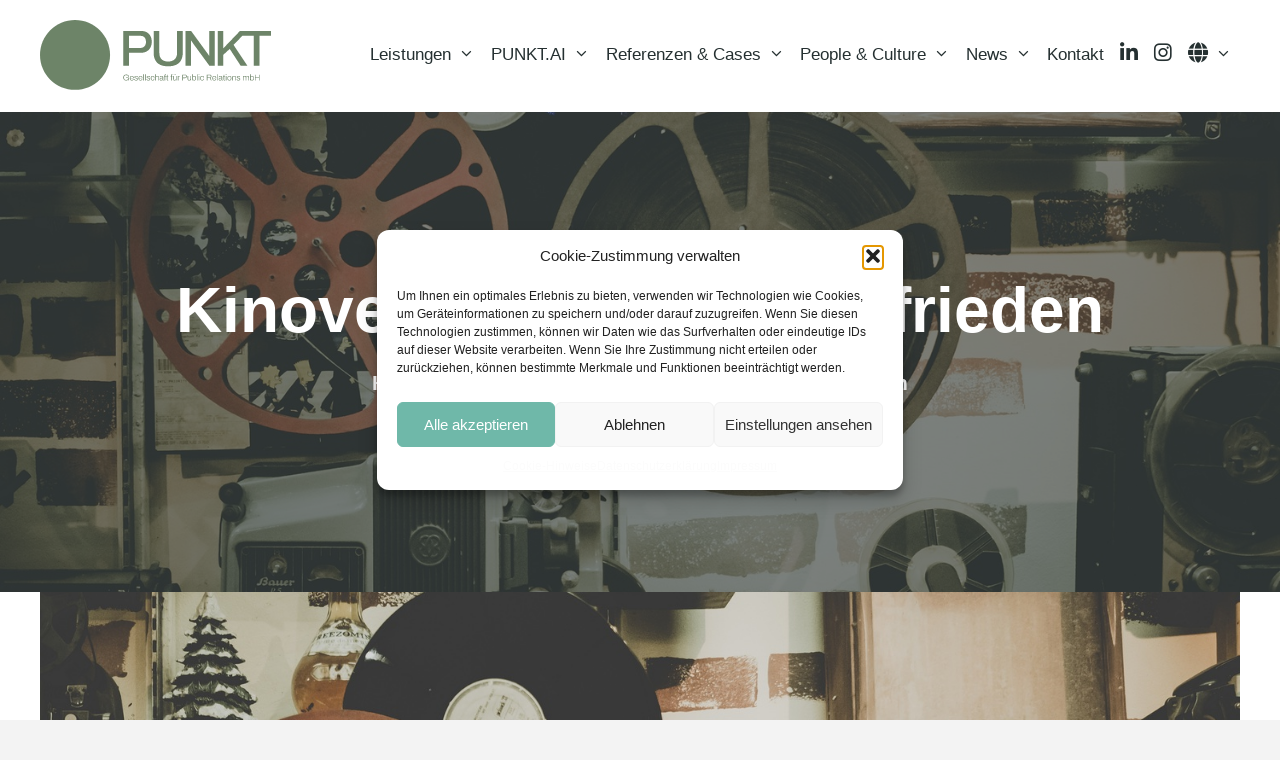

--- FILE ---
content_type: text/html; charset=UTF-8
request_url: https://www.punkt-pr.de/2016/09/30/kinovermarkter-sind-zufrieden/
body_size: 19618
content:
<!DOCTYPE html>
<html lang="de">
<head>
<meta charset="UTF-8">
<link rel="profile" href="https://gmpg.org/xfn/11">
<!-- Google Tag Manager 
<script>(function(w,d,s,l,i){w[l]=w[l]||[];w[l].push({'gtm.start':
new Date().getTime(),event:'gtm.js'});var f=d.getElementsByTagName(s)[0],
j=d.createElement(s),dl=l!='dataLayer'?'&l='+l:'';j.async=true;j.src=
'https://www.googletagmanager.com/gtm.js?id='+i+dl;f.parentNode.insertBefore(j,f);
})(window,document,'script','dataLayer','GTM-NRMXZJL');</script>
End Google Tag Manager -->	
<!--/ Open Graphite /-->
<meta property="og:locale" content="de_DE" />
<meta property="og:type" content="" />
<meta property="og:url" content="https://www.punkt-pr.de/2016/09/30/kinovermarkter-sind-zufrieden/" />
<meta property="og:title" content="" />
<meta property="og:description" content="" />
<meta property="og:site_name" content="PUNKT PR" />
<meta property="og:image" content="https://www.punkt-pr.de/wp-content/uploads/2016/09/Film.jpg" />
<meta property="og:image:width" content="1500" />
<meta property="og:image:height" content="1000" />
<meta itemprop="description" content="" />
<meta itemprop="image" content="https://www.punkt-pr.de/wp-content/uploads/2016/09/Film.jpg" />
<meta name="twitter:card" content="summary_large_image" />
<meta name="twitter:url" content="https://www.punkt-pr.de/2016/09/30/kinovermarkter-sind-zufrieden/" />
<meta name="twitter:title" content="" />
<meta name="twitter:description" content="" />
<meta name="twitter:image" content="https://www.punkt-pr.de/wp-content/uploads/2016/09/Film.jpg" />
<meta name="twitter:creator" content="@punktprhamburg" />
<meta name="twitter:site" content="PUNKT PR" />
<!--/ Open Graphite End /-->
<meta name='robots' content='index, follow, max-image-preview:large, max-snippet:-1, max-video-preview:-1' />
<style>img:is([sizes="auto" i], [sizes^="auto," i]) { contain-intrinsic-size: 3000px 1500px }</style>
<!-- Google Tag Manager for WordPress by gtm4wp.com -->
<script data-cfasync="false" data-pagespeed-no-defer>
var gtm4wp_datalayer_name = "dataLayer";
var dataLayer = dataLayer || [];
</script>
<!-- End Google Tag Manager for WordPress by gtm4wp.com --><meta name="viewport" content="width=device-width, initial-scale=1">
<!-- This site is optimized with the Yoast SEO plugin v26.1.1 - https://yoast.com/wordpress/plugins/seo/ -->
<title>Kinovermarkter sind zufrieden</title>
<meta name="description" content="Die Kinovermarkter profitieren vom Hype um das Bewegtbild, können aber nicht ganz die Umsätze des Rekordjahres 2015 erreichen. Dies geht aus einer Untersuchung des größten Kinovermarkters Deutschlands hervor. Der PUNKT PR Blog schaut sich die Ergebnisse heute etwas genauer an." />
<link rel="canonical" href="https://www.punkt-pr.de/2016/09/30/kinovermarkter-sind-zufrieden/" />
<meta name="twitter:card" content="summary_large_image" />
<meta name="twitter:title" content="Kinovermarkter sind zufrieden" />
<meta name="twitter:description" content="Die Kinovermarkter profitieren vom Hype um das Bewegtbild, können aber nicht ganz die Umsätze des Rekordjahres 2015 erreichen. Dies geht aus einer Untersuchung des größten Kinovermarkters Deutschlands hervor. Der PUNKT PR Blog schaut sich die Ergebnisse heute etwas genauer an." />
<meta name="twitter:image" content="https://www.punkt-pr.de/wp-content/uploads/2016/09/Film.jpg" />
<meta name="twitter:creator" content="@punktprhamburg" />
<meta name="twitter:site" content="@punktprhamburg" />
<meta name="twitter:label1" content="Verfasst von" />
<meta name="twitter:data1" content="Benjamin Kolthoff" />
<meta name="twitter:label2" content="Geschätzte Lesezeit" />
<meta name="twitter:data2" content="1 Minute" />
<script type="application/ld+json" class="yoast-schema-graph">{"@context":"https://schema.org","@graph":[{"@type":"Article","@id":"https://www.punkt-pr.de/2016/09/30/kinovermarkter-sind-zufrieden/#article","isPartOf":{"@id":"https://www.punkt-pr.de/2016/09/30/kinovermarkter-sind-zufrieden/"},"author":{"name":"Benjamin Kolthoff","@id":"https://www.punkt-pr.de/#/schema/person/b83cde3016532d7d070074be330c2782"},"headline":"Kinovermarkter sind zufrieden","datePublished":"2016-09-30T07:46:06+00:00","dateModified":"2016-09-30T08:51:33+00:00","mainEntityOfPage":{"@id":"https://www.punkt-pr.de/2016/09/30/kinovermarkter-sind-zufrieden/"},"wordCount":197,"publisher":{"@id":"https://www.punkt-pr.de/#organization"},"image":{"@id":"https://www.punkt-pr.de/2016/09/30/kinovermarkter-sind-zufrieden/#primaryimage"},"thumbnailUrl":"https://www.punkt-pr.de/wp-content/uploads/2016/09/Film.jpg","keywords":["Bewegtbild","Werbung"],"articleSection":["PR Blog"],"inLanguage":"de"},{"@type":"WebPage","@id":"https://www.punkt-pr.de/2016/09/30/kinovermarkter-sind-zufrieden/","url":"https://www.punkt-pr.de/2016/09/30/kinovermarkter-sind-zufrieden/","name":"Kinovermarkter sind zufrieden","isPartOf":{"@id":"https://www.punkt-pr.de/#website"},"primaryImageOfPage":{"@id":"https://www.punkt-pr.de/2016/09/30/kinovermarkter-sind-zufrieden/#primaryimage"},"image":{"@id":"https://www.punkt-pr.de/2016/09/30/kinovermarkter-sind-zufrieden/#primaryimage"},"thumbnailUrl":"https://www.punkt-pr.de/wp-content/uploads/2016/09/Film.jpg","datePublished":"2016-09-30T07:46:06+00:00","dateModified":"2016-09-30T08:51:33+00:00","description":"Die Kinovermarkter profitieren vom Hype um das Bewegtbild, können aber nicht ganz die Umsätze des Rekordjahres 2015 erreichen. Dies geht aus einer Untersuchung des größten Kinovermarkters Deutschlands hervor. Der PUNKT PR Blog schaut sich die Ergebnisse heute etwas genauer an.","breadcrumb":{"@id":"https://www.punkt-pr.de/2016/09/30/kinovermarkter-sind-zufrieden/#breadcrumb"},"inLanguage":"de","potentialAction":[{"@type":"ReadAction","target":["https://www.punkt-pr.de/2016/09/30/kinovermarkter-sind-zufrieden/"]}]},{"@type":"ImageObject","inLanguage":"de","@id":"https://www.punkt-pr.de/2016/09/30/kinovermarkter-sind-zufrieden/#primaryimage","url":"https://www.punkt-pr.de/wp-content/uploads/2016/09/Film.jpg","contentUrl":"https://www.punkt-pr.de/wp-content/uploads/2016/09/Film.jpg","width":1500,"height":1000,"caption":"Kino"},{"@type":"BreadcrumbList","@id":"https://www.punkt-pr.de/2016/09/30/kinovermarkter-sind-zufrieden/#breadcrumb","itemListElement":[{"@type":"ListItem","position":1,"name":"Startseite","item":"https://www.punkt-pr.de/"},{"@type":"ListItem","position":2,"name":"Kinovermarkter sind zufrieden"}]},{"@type":"WebSite","@id":"https://www.punkt-pr.de/#website","url":"https://www.punkt-pr.de/","name":"PUNKT PR","description":"Public Relations für erfolgreiche Marken","publisher":{"@id":"https://www.punkt-pr.de/#organization"},"potentialAction":[{"@type":"SearchAction","target":{"@type":"EntryPoint","urlTemplate":"https://www.punkt-pr.de/?s={search_term_string}"},"query-input":{"@type":"PropertyValueSpecification","valueRequired":true,"valueName":"search_term_string"}}],"inLanguage":"de"},{"@type":"Organization","@id":"https://www.punkt-pr.de/#organization","name":"PUNKT PR GmbH","url":"https://www.punkt-pr.de/","logo":{"@type":"ImageObject","inLanguage":"de","@id":"https://www.punkt-pr.de/#/schema/logo/image/","url":"https://www.punkt-pr.de/wp-content/uploads/2023/09/cropped-Punkt_PR_Icon_full.png","contentUrl":"https://www.punkt-pr.de/wp-content/uploads/2023/09/cropped-Punkt_PR_Icon_full.png","width":512,"height":512,"caption":"PUNKT PR GmbH"},"image":{"@id":"https://www.punkt-pr.de/#/schema/logo/image/"},"sameAs":["https://www.facebook.com/punktprhamburg","https://x.com/punktprhamburg"]},{"@type":"Person","@id":"https://www.punkt-pr.de/#/schema/person/b83cde3016532d7d070074be330c2782","name":"Benjamin Kolthoff","sameAs":["https://www.punkt-pr.de"],"url":"https://www.punkt-pr.de/author/bkolthoff/"}]}</script>
<!-- / Yoast SEO plugin. -->
<link rel="alternate" type="application/rss+xml" title="PUNKT PR &raquo; Feed" href="https://www.punkt-pr.de/feed/" />
<link rel="alternate" type="application/rss+xml" title="PUNKT PR &raquo; Kommentar-Feed" href="https://www.punkt-pr.de/comments/feed/" />
<!-- <link rel='stylesheet' id='menu-icon-font-awesome-css' href='https://www.punkt-pr.de/wp-content/plugins/menu-icons/css/fontawesome/css/all.min.css?ver=5.15.4' media='all' /> -->
<!-- <link rel='stylesheet' id='menu-icons-extra-css' href='https://www.punkt-pr.de/wp-content/plugins/menu-icons/css/extra.min.css?ver=0.13.19' media='all' /> -->
<!-- <link rel='stylesheet' id='wp-block-library-css' href='https://www.punkt-pr.de/wp-includes/css/dist/block-library/style.min.css' media='all' /> -->
<link rel="stylesheet" type="text/css" href="//www.punkt-pr.de/wp-content/cache/wpfc-minified/syy8a7b/bnfq4.css" media="all"/>
<style id='classic-theme-styles-inline-css'>
/*! This file is auto-generated */
.wp-block-button__link{color:#fff;background-color:#32373c;border-radius:9999px;box-shadow:none;text-decoration:none;padding:calc(.667em + 2px) calc(1.333em + 2px);font-size:1.125em}.wp-block-file__button{background:#32373c;color:#fff;text-decoration:none}
</style>
<!-- <link rel='stylesheet' id='ultimate_blocks-cgb-style-css-css' href='https://www.punkt-pr.de/wp-content/plugins/ultimate-blocks/dist/blocks.style.build.css?ver=3.4.3' media='all' /> -->
<link rel="stylesheet" type="text/css" href="//www.punkt-pr.de/wp-content/cache/wpfc-minified/kdb0oohn/bnfq4.css" media="all"/>
<style id='global-styles-inline-css'>
:root{--wp--preset--aspect-ratio--square: 1;--wp--preset--aspect-ratio--4-3: 4/3;--wp--preset--aspect-ratio--3-4: 3/4;--wp--preset--aspect-ratio--3-2: 3/2;--wp--preset--aspect-ratio--2-3: 2/3;--wp--preset--aspect-ratio--16-9: 16/9;--wp--preset--aspect-ratio--9-16: 9/16;--wp--preset--color--black: #000000;--wp--preset--color--cyan-bluish-gray: #abb8c3;--wp--preset--color--white: #ffffff;--wp--preset--color--pale-pink: #f78da7;--wp--preset--color--vivid-red: #cf2e2e;--wp--preset--color--luminous-vivid-orange: #ff6900;--wp--preset--color--luminous-vivid-amber: #fcb900;--wp--preset--color--light-green-cyan: #7bdcb5;--wp--preset--color--vivid-green-cyan: #00d084;--wp--preset--color--pale-cyan-blue: #8ed1fc;--wp--preset--color--vivid-cyan-blue: #0693e3;--wp--preset--color--vivid-purple: #9b51e0;--wp--preset--color--contrast: var(--contrast);--wp--preset--color--contrast-2: var(--contrast-2);--wp--preset--color--contrast-3: var(--contrast-3);--wp--preset--color--base: var(--base);--wp--preset--color--base-2: var(--base-2);--wp--preset--color--base-3: var(--base-3);--wp--preset--color--accent: var(--accent);--wp--preset--color--mittelgruen: var(--mittelgruen);--wp--preset--color--dunkelgruen: var(--dunkelgruen);--wp--preset--color--hellorange: var(--hellorange);--wp--preset--color--dunkelorange: var(--dunkelorange);--wp--preset--gradient--vivid-cyan-blue-to-vivid-purple: linear-gradient(135deg,rgba(6,147,227,1) 0%,rgb(155,81,224) 100%);--wp--preset--gradient--light-green-cyan-to-vivid-green-cyan: linear-gradient(135deg,rgb(122,220,180) 0%,rgb(0,208,130) 100%);--wp--preset--gradient--luminous-vivid-amber-to-luminous-vivid-orange: linear-gradient(135deg,rgba(252,185,0,1) 0%,rgba(255,105,0,1) 100%);--wp--preset--gradient--luminous-vivid-orange-to-vivid-red: linear-gradient(135deg,rgba(255,105,0,1) 0%,rgb(207,46,46) 100%);--wp--preset--gradient--very-light-gray-to-cyan-bluish-gray: linear-gradient(135deg,rgb(238,238,238) 0%,rgb(169,184,195) 100%);--wp--preset--gradient--cool-to-warm-spectrum: linear-gradient(135deg,rgb(74,234,220) 0%,rgb(151,120,209) 20%,rgb(207,42,186) 40%,rgb(238,44,130) 60%,rgb(251,105,98) 80%,rgb(254,248,76) 100%);--wp--preset--gradient--blush-light-purple: linear-gradient(135deg,rgb(255,206,236) 0%,rgb(152,150,240) 100%);--wp--preset--gradient--blush-bordeaux: linear-gradient(135deg,rgb(254,205,165) 0%,rgb(254,45,45) 50%,rgb(107,0,62) 100%);--wp--preset--gradient--luminous-dusk: linear-gradient(135deg,rgb(255,203,112) 0%,rgb(199,81,192) 50%,rgb(65,88,208) 100%);--wp--preset--gradient--pale-ocean: linear-gradient(135deg,rgb(255,245,203) 0%,rgb(182,227,212) 50%,rgb(51,167,181) 100%);--wp--preset--gradient--electric-grass: linear-gradient(135deg,rgb(202,248,128) 0%,rgb(113,206,126) 100%);--wp--preset--gradient--midnight: linear-gradient(135deg,rgb(2,3,129) 0%,rgb(40,116,252) 100%);--wp--preset--font-size--small: 13px;--wp--preset--font-size--medium: 20px;--wp--preset--font-size--large: 36px;--wp--preset--font-size--x-large: 42px;--wp--preset--spacing--20: 0.44rem;--wp--preset--spacing--30: 0.67rem;--wp--preset--spacing--40: 1rem;--wp--preset--spacing--50: 1.5rem;--wp--preset--spacing--60: 2.25rem;--wp--preset--spacing--70: 3.38rem;--wp--preset--spacing--80: 5.06rem;--wp--preset--shadow--natural: 6px 6px 9px rgba(0, 0, 0, 0.2);--wp--preset--shadow--deep: 12px 12px 50px rgba(0, 0, 0, 0.4);--wp--preset--shadow--sharp: 6px 6px 0px rgba(0, 0, 0, 0.2);--wp--preset--shadow--outlined: 6px 6px 0px -3px rgba(255, 255, 255, 1), 6px 6px rgba(0, 0, 0, 1);--wp--preset--shadow--crisp: 6px 6px 0px rgba(0, 0, 0, 1);}:where(.is-layout-flex){gap: 0.5em;}:where(.is-layout-grid){gap: 0.5em;}body .is-layout-flex{display: flex;}.is-layout-flex{flex-wrap: wrap;align-items: center;}.is-layout-flex > :is(*, div){margin: 0;}body .is-layout-grid{display: grid;}.is-layout-grid > :is(*, div){margin: 0;}:where(.wp-block-columns.is-layout-flex){gap: 2em;}:where(.wp-block-columns.is-layout-grid){gap: 2em;}:where(.wp-block-post-template.is-layout-flex){gap: 1.25em;}:where(.wp-block-post-template.is-layout-grid){gap: 1.25em;}.has-black-color{color: var(--wp--preset--color--black) !important;}.has-cyan-bluish-gray-color{color: var(--wp--preset--color--cyan-bluish-gray) !important;}.has-white-color{color: var(--wp--preset--color--white) !important;}.has-pale-pink-color{color: var(--wp--preset--color--pale-pink) !important;}.has-vivid-red-color{color: var(--wp--preset--color--vivid-red) !important;}.has-luminous-vivid-orange-color{color: var(--wp--preset--color--luminous-vivid-orange) !important;}.has-luminous-vivid-amber-color{color: var(--wp--preset--color--luminous-vivid-amber) !important;}.has-light-green-cyan-color{color: var(--wp--preset--color--light-green-cyan) !important;}.has-vivid-green-cyan-color{color: var(--wp--preset--color--vivid-green-cyan) !important;}.has-pale-cyan-blue-color{color: var(--wp--preset--color--pale-cyan-blue) !important;}.has-vivid-cyan-blue-color{color: var(--wp--preset--color--vivid-cyan-blue) !important;}.has-vivid-purple-color{color: var(--wp--preset--color--vivid-purple) !important;}.has-black-background-color{background-color: var(--wp--preset--color--black) !important;}.has-cyan-bluish-gray-background-color{background-color: var(--wp--preset--color--cyan-bluish-gray) !important;}.has-white-background-color{background-color: var(--wp--preset--color--white) !important;}.has-pale-pink-background-color{background-color: var(--wp--preset--color--pale-pink) !important;}.has-vivid-red-background-color{background-color: var(--wp--preset--color--vivid-red) !important;}.has-luminous-vivid-orange-background-color{background-color: var(--wp--preset--color--luminous-vivid-orange) !important;}.has-luminous-vivid-amber-background-color{background-color: var(--wp--preset--color--luminous-vivid-amber) !important;}.has-light-green-cyan-background-color{background-color: var(--wp--preset--color--light-green-cyan) !important;}.has-vivid-green-cyan-background-color{background-color: var(--wp--preset--color--vivid-green-cyan) !important;}.has-pale-cyan-blue-background-color{background-color: var(--wp--preset--color--pale-cyan-blue) !important;}.has-vivid-cyan-blue-background-color{background-color: var(--wp--preset--color--vivid-cyan-blue) !important;}.has-vivid-purple-background-color{background-color: var(--wp--preset--color--vivid-purple) !important;}.has-black-border-color{border-color: var(--wp--preset--color--black) !important;}.has-cyan-bluish-gray-border-color{border-color: var(--wp--preset--color--cyan-bluish-gray) !important;}.has-white-border-color{border-color: var(--wp--preset--color--white) !important;}.has-pale-pink-border-color{border-color: var(--wp--preset--color--pale-pink) !important;}.has-vivid-red-border-color{border-color: var(--wp--preset--color--vivid-red) !important;}.has-luminous-vivid-orange-border-color{border-color: var(--wp--preset--color--luminous-vivid-orange) !important;}.has-luminous-vivid-amber-border-color{border-color: var(--wp--preset--color--luminous-vivid-amber) !important;}.has-light-green-cyan-border-color{border-color: var(--wp--preset--color--light-green-cyan) !important;}.has-vivid-green-cyan-border-color{border-color: var(--wp--preset--color--vivid-green-cyan) !important;}.has-pale-cyan-blue-border-color{border-color: var(--wp--preset--color--pale-cyan-blue) !important;}.has-vivid-cyan-blue-border-color{border-color: var(--wp--preset--color--vivid-cyan-blue) !important;}.has-vivid-purple-border-color{border-color: var(--wp--preset--color--vivid-purple) !important;}.has-vivid-cyan-blue-to-vivid-purple-gradient-background{background: var(--wp--preset--gradient--vivid-cyan-blue-to-vivid-purple) !important;}.has-light-green-cyan-to-vivid-green-cyan-gradient-background{background: var(--wp--preset--gradient--light-green-cyan-to-vivid-green-cyan) !important;}.has-luminous-vivid-amber-to-luminous-vivid-orange-gradient-background{background: var(--wp--preset--gradient--luminous-vivid-amber-to-luminous-vivid-orange) !important;}.has-luminous-vivid-orange-to-vivid-red-gradient-background{background: var(--wp--preset--gradient--luminous-vivid-orange-to-vivid-red) !important;}.has-very-light-gray-to-cyan-bluish-gray-gradient-background{background: var(--wp--preset--gradient--very-light-gray-to-cyan-bluish-gray) !important;}.has-cool-to-warm-spectrum-gradient-background{background: var(--wp--preset--gradient--cool-to-warm-spectrum) !important;}.has-blush-light-purple-gradient-background{background: var(--wp--preset--gradient--blush-light-purple) !important;}.has-blush-bordeaux-gradient-background{background: var(--wp--preset--gradient--blush-bordeaux) !important;}.has-luminous-dusk-gradient-background{background: var(--wp--preset--gradient--luminous-dusk) !important;}.has-pale-ocean-gradient-background{background: var(--wp--preset--gradient--pale-ocean) !important;}.has-electric-grass-gradient-background{background: var(--wp--preset--gradient--electric-grass) !important;}.has-midnight-gradient-background{background: var(--wp--preset--gradient--midnight) !important;}.has-small-font-size{font-size: var(--wp--preset--font-size--small) !important;}.has-medium-font-size{font-size: var(--wp--preset--font-size--medium) !important;}.has-large-font-size{font-size: var(--wp--preset--font-size--large) !important;}.has-x-large-font-size{font-size: var(--wp--preset--font-size--x-large) !important;}
:where(.wp-block-post-template.is-layout-flex){gap: 1.25em;}:where(.wp-block-post-template.is-layout-grid){gap: 1.25em;}
:where(.wp-block-columns.is-layout-flex){gap: 2em;}:where(.wp-block-columns.is-layout-grid){gap: 2em;}
:root :where(.wp-block-pullquote){font-size: 1.5em;line-height: 1.6;}
</style>
<!-- <link rel='stylesheet' id='typed-cursor-css' href='https://www.punkt-pr.de/wp-content/plugins/animated-typing-effect/assets/css/cursor.css' media='all' /> -->
<!-- <link rel='stylesheet' id='contact-form-7-css' href='https://www.punkt-pr.de/wp-content/plugins/contact-form-7/includes/css/styles.css?ver=6.1.2' media='all' /> -->
<!-- <link rel='stylesheet' id='cf7msm_styles-css' href='https://www.punkt-pr.de/wp-content/plugins/contact-form-7-multi-step-module/resources/cf7msm.css?ver=4.4.4' media='all' /> -->
<!-- <link rel='stylesheet' id='ub-extension-style-css-css' href='https://www.punkt-pr.de/wp-content/plugins/ultimate-blocks/src/extensions/style.css' media='all' /> -->
<!-- <link rel='stylesheet' id='cmplz-general-css' href='https://www.punkt-pr.de/wp-content/plugins/complianz-gdpr/assets/css/cookieblocker.min.css?ver=1760425092' media='all' /> -->
<!-- <link rel='stylesheet' id='font-awesome-css' href='https://www.punkt-pr.de/wp-content/themes/PUNKT2023/assets/fonts/fontawesome/css/all.min.css?ver=6.4.0' media='all' /> -->
<!-- <link rel='stylesheet' id='generate-widget-areas-css' href='https://www.punkt-pr.de/wp-content/themes/generatepress/assets/css/components/widget-areas.min.css?ver=3.6.0' media='all' /> -->
<!-- <link rel='stylesheet' id='generate-style-css' href='https://www.punkt-pr.de/wp-content/themes/generatepress/assets/css/main.min.css?ver=3.6.0' media='all' /> -->
<link rel="stylesheet" type="text/css" href="//www.punkt-pr.de/wp-content/cache/wpfc-minified/pij7r8/bnfq4.css" media="all"/>
<style id='generate-style-inline-css'>
.no-featured-image-padding .featured-image {margin-left:-40px;margin-right:-40px;}.post-image-above-header .no-featured-image-padding .inside-article .featured-image {margin-top:-40px;}@media (max-width:768px){.no-featured-image-padding .featured-image {margin-left:-30px;margin-right:-30px;}.post-image-above-header .no-featured-image-padding .inside-article .featured-image {margin-top:-30px;}}
body{background-color:var(--base);color:var(--contrast);}a{color:var(--accent);}a:visited{color:var(--accent);}a:hover, a:focus, a:active{color:var(--hellgruen);}.wp-block-group__inner-container{max-width:1200px;margin-left:auto;margin-right:auto;}.generate-back-to-top{font-size:20px;border-radius:3px;position:fixed;bottom:30px;right:30px;line-height:40px;width:40px;text-align:center;z-index:10;transition:opacity 300ms ease-in-out;opacity:0.1;transform:translateY(1000px);}.generate-back-to-top__show{opacity:1;transform:translateY(0);}:root{--contrast:#253031;--contrast-2:#7C8383;--contrast-3:#253031;--base:#f3f3f3;--base-2:#F9F9F9;--base-3:#ffffff;--accent:#6c8468;--mittelgruen:#586a54;--dunkelgruen:#253031;--hellorange:#d68c45;--dunkelorange:#A76627;}:root .has-contrast-color{color:var(--contrast);}:root .has-contrast-background-color{background-color:var(--contrast);}:root .has-contrast-2-color{color:var(--contrast-2);}:root .has-contrast-2-background-color{background-color:var(--contrast-2);}:root .has-contrast-3-color{color:var(--contrast-3);}:root .has-contrast-3-background-color{background-color:var(--contrast-3);}:root .has-base-color{color:var(--base);}:root .has-base-background-color{background-color:var(--base);}:root .has-base-2-color{color:var(--base-2);}:root .has-base-2-background-color{background-color:var(--base-2);}:root .has-base-3-color{color:var(--base-3);}:root .has-base-3-background-color{background-color:var(--base-3);}:root .has-accent-color{color:var(--accent);}:root .has-accent-background-color{background-color:var(--accent);}:root .has-mittelgruen-color{color:var(--mittelgruen);}:root .has-mittelgruen-background-color{background-color:var(--mittelgruen);}:root .has-dunkelgruen-color{color:var(--dunkelgruen);}:root .has-dunkelgruen-background-color{background-color:var(--dunkelgruen);}:root .has-hellorange-color{color:var(--hellorange);}:root .has-hellorange-background-color{background-color:var(--hellorange);}:root .has-dunkelorange-color{color:var(--dunkelorange);}:root .has-dunkelorange-background-color{background-color:var(--dunkelorange);}body, button, input, select, textarea{font-family:Arial, Helvetica, sans-serif;}body{line-height:1.5;}.entry-content > [class*="wp-block-"]:not(:last-child):not(.wp-block-heading){margin-bottom:1.5em;}.main-title{font-weight:normal;}.main-navigation a, .menu-toggle{font-weight:500;font-size:17px;}.main-navigation .menu-bar-items{font-size:17px;}.main-navigation .main-nav ul ul li a{font-size:14px;}.sidebar .widget, .footer-widgets .widget{font-size:17px;}button:not(.menu-toggle),html input[type="button"],input[type="reset"],input[type="submit"],.button,.wp-block-button .wp-block-button__link{font-weight:500;}h1{font-weight:600;text-transform:uppercase;font-size:64px;}h2{font-weight:500;font-size:24px;}h3{font-weight:700;font-size:24px;}h4{font-size:inherit;}h5{font-size:inherit;}@media (max-width:768px){.main-title{font-size:18px;}h1{font-size:32px;}h2{font-size:25px;}}.top-bar{background-color:var(--contrast);color:#ffffff;}.top-bar a{color:#ffffff;}.top-bar a:hover{color:var(--accent);}.site-header{background-color:#ffffff;color:var(--base-3);}.site-header a{color:var(--base-3);}.site-header a:hover{color:var(--accent);}.main-title a,.main-title a:hover{color:var(--base-3);}.site-description{color:#757575;}.main-navigation,.main-navigation ul ul{background-color:var(--base-3);}.main-navigation .main-nav ul li a, .main-navigation .menu-toggle, .main-navigation .menu-bar-items{color:var(--dunkelgruen);}.main-navigation .main-nav ul li:not([class*="current-menu-"]):hover > a, .main-navigation .main-nav ul li:not([class*="current-menu-"]):focus > a, .main-navigation .main-nav ul li.sfHover:not([class*="current-menu-"]) > a, .main-navigation .menu-bar-item:hover > a, .main-navigation .menu-bar-item.sfHover > a{color:var(--mittelgruen);}button.menu-toggle:hover,button.menu-toggle:focus{color:var(--dunkelgruen);}.main-navigation .main-nav ul li[class*="current-menu-"] > a{color:var(--dunkelgruen);}.navigation-search input[type="search"],.navigation-search input[type="search"]:active, .navigation-search input[type="search"]:focus, .main-navigation .main-nav ul li.search-item.active > a, .main-navigation .menu-bar-items .search-item.active > a{color:var(--contrast);}.main-navigation ul ul{background-color:var(--base-3);}.main-navigation .main-nav ul ul li a{color:var(--dunkelgruen);}.main-navigation .main-nav ul ul li:not([class*="current-menu-"]):hover > a,.main-navigation .main-nav ul ul li:not([class*="current-menu-"]):focus > a, .main-navigation .main-nav ul ul li.sfHover:not([class*="current-menu-"]) > a{color:var(--mittelgruen);}.main-navigation .main-nav ul ul li[class*="current-menu-"] > a{color:var(--dunkelgruen);}.entry-meta{color:#595959;}.entry-meta a{color:#595959;}.entry-meta a:hover{color:#1e73be;}.sidebar .widget{background-color:#ffffff;}.sidebar .widget .widget-title{color:#000000;}.footer-widgets{color:var(--base-3);background-color:var(--contrast);}.footer-widgets a{color:var(--base-3);}.footer-widgets a:hover{color:var(--accent);}.footer-widgets .widget-title{color:var(--base-3);}.site-info{color:var(--base-3);background-color:var(--contrast);}.site-info a{color:var(--base-3);}.site-info a:hover{color:#ffffff;}.footer-bar .widget_nav_menu .current-menu-item a{color:#ffffff;}input[type="text"],input[type="email"],input[type="url"],input[type="password"],input[type="search"],input[type="tel"],input[type="number"],textarea,select{color:#666666;background-color:#fafafa;border-color:#cccccc;}input[type="text"]:focus,input[type="email"]:focus,input[type="url"]:focus,input[type="password"]:focus,input[type="search"]:focus,input[type="tel"]:focus,input[type="number"]:focus,textarea:focus,select:focus{color:#666666;background-color:#ffffff;border-color:#bfbfbf;}button,html input[type="button"],input[type="reset"],input[type="submit"],a.button,a.wp-block-button__link:not(.has-background){color:var(--accent);}a.generate-back-to-top{background-color:var(--hellgruen);color:#ffffff;}a.generate-back-to-top:hover,a.generate-back-to-top:focus{background-color:var(--gruen);color:#ffffff;}:root{--gp-search-modal-bg-color:var(--base-3);--gp-search-modal-text-color:var(--contrast);--gp-search-modal-overlay-bg-color:rgba(0,0,0,0.2);}@media (max-width: 1100px){.main-navigation .menu-bar-item:hover > a, .main-navigation .menu-bar-item.sfHover > a{background:none;color:var(--dunkelgruen);}}.inside-top-bar{padding:10px;}.inside-top-bar.grid-container{max-width:1220px;}.inside-header{padding:40px;}.inside-header.grid-container{max-width:1280px;}.site-main .wp-block-group__inner-container{padding:40px;}.separate-containers .paging-navigation{padding-top:20px;padding-bottom:20px;}.entry-content .alignwide, body:not(.no-sidebar) .entry-content .alignfull{margin-left:-40px;width:calc(100% + 80px);max-width:calc(100% + 80px);}.main-navigation .main-nav ul li a,.menu-toggle,.main-navigation .menu-bar-item > a{padding-left:8px;padding-right:8px;line-height:90px;}.main-navigation .main-nav ul ul li a{padding:10px 8px 10px 8px;}.navigation-search input[type="search"]{height:90px;}.rtl .menu-item-has-children .dropdown-menu-toggle{padding-left:8px;}.menu-item-has-children .dropdown-menu-toggle{padding-right:8px;}.rtl .main-navigation .main-nav ul li.menu-item-has-children > a{padding-right:8px;}.footer-widgets-container.grid-container{max-width:1280px;}.inside-site-info{padding:20px;}.inside-site-info.grid-container{max-width:1240px;}@media (max-width:768px){.separate-containers .inside-article, .separate-containers .comments-area, .separate-containers .page-header, .separate-containers .paging-navigation, .one-container .site-content, .inside-page-header{padding:30px;}.site-main .wp-block-group__inner-container{padding:30px;}.inside-site-info{padding-right:10px;padding-left:10px;}.entry-content .alignwide, body:not(.no-sidebar) .entry-content .alignfull{margin-left:-30px;width:calc(100% + 60px);max-width:calc(100% + 60px);}.one-container .site-main .paging-navigation{margin-bottom:20px;}}/* End cached CSS */.is-right-sidebar{width:25%;}.is-left-sidebar{width:25%;}.site-content .content-area{width:100%;}@media (max-width: 1100px){.main-navigation .menu-toggle,.sidebar-nav-mobile:not(#sticky-placeholder){display:block;}.main-navigation ul,.gen-sidebar-nav,.main-navigation:not(.slideout-navigation):not(.toggled) .main-nav > ul,.has-inline-mobile-toggle #site-navigation .inside-navigation > *:not(.navigation-search):not(.main-nav){display:none;}.nav-align-right .inside-navigation,.nav-align-center .inside-navigation{justify-content:space-between;}}
.dynamic-author-image-rounded{border-radius:100%;}.dynamic-featured-image, .dynamic-author-image{vertical-align:middle;}.one-container.blog .dynamic-content-template:not(:last-child), .one-container.archive .dynamic-content-template:not(:last-child){padding-bottom:0px;}.dynamic-entry-excerpt > p:last-child{margin-bottom:0px;}
.main-navigation .main-nav ul li a,.menu-toggle,.main-navigation .menu-bar-item > a{transition: line-height 300ms ease}.main-navigation.toggled .main-nav > ul{background-color: var(--base-3)}.sticky-enabled .gen-sidebar-nav.is_stuck .main-navigation {margin-bottom: 0px;}.sticky-enabled .gen-sidebar-nav.is_stuck {z-index: 500;}.sticky-enabled .main-navigation.is_stuck {box-shadow: 0 2px 2px -2px rgba(0, 0, 0, .2);}.navigation-stick:not(.gen-sidebar-nav) {left: 0;right: 0;width: 100% !important;}.both-sticky-menu .main-navigation:not(#mobile-header).toggled .main-nav > ul,.mobile-sticky-menu .main-navigation:not(#mobile-header).toggled .main-nav > ul,.mobile-header-sticky #mobile-header.toggled .main-nav > ul {position: absolute;left: 0;right: 0;z-index: 999;}.nav-float-right .navigation-stick {width: 100% !important;left: 0;}.nav-float-right .navigation-stick .navigation-branding {margin-right: auto;}.main-navigation.has-sticky-branding:not(.grid-container) .inside-navigation:not(.grid-container) .navigation-branding{margin-left: 10px;}
h1.entry-title{text-transform:none;font-size:40px;}.navigation-branding .main-title{font-weight:normal;text-transform:none;font-size:25px;}@media (max-width:768px){h1.entry-title{font-size:32px;}}@media (max-width: 1100px){.navigation-branding .main-title{font-size:18px;}}
.page-hero{background-color:rgba(37,48,49,0.5);background-image:url(https://www.punkt-pr.de/wp-content/uploads/2016/09/Film.jpg);background-size:cover;background-image:linear-gradient(0deg, rgba(37,48,49,0.5),rgba(37,48,49,0.5)), url(https://www.punkt-pr.de/wp-content/uploads/2016/09/Film.jpg);background-position:center center;background-repeat:no-repeat;color:#ffffff;text-align:center;}.page-hero h1, .page-hero h2, .page-hero h3, .page-hero h4, .page-hero h5, .page-hero h6{color:#ffffff;}.inside-page-hero > *:last-child{margin-bottom:0px;}.page-hero a, .page-hero a:visited{color:#ffffff;}.page-hero time.updated{display:none;}.page-hero a:hover{color:#6c8468;}
.main-navigation.slideout-navigation .main-nav > ul > li > a{line-height:40px;}
</style>
<!-- <link rel='stylesheet' id='generate-font-icons-css' href='https://www.punkt-pr.de/wp-content/themes/generatepress/assets/css/components/font-icons.min.css?ver=3.6.0' media='all' /> -->
<!-- <link rel='stylesheet' id='generate-child-css' href='https://www.punkt-pr.de/wp-content/themes/PUNKT2023/style.css?ver=1691398673' media='all' /> -->
<!-- <link rel='stylesheet' id='taxopress-frontend-css-css' href='https://www.punkt-pr.de/wp-content/plugins/simple-tags/assets/frontend/css/frontend.css?ver=3.38.0' media='all' /> -->
<!-- <link rel='stylesheet' id='cf7cf-style-css' href='https://www.punkt-pr.de/wp-content/plugins/cf7-conditional-fields/style.css?ver=2.6.4' media='all' /> -->
<link rel="stylesheet" type="text/css" href="//www.punkt-pr.de/wp-content/cache/wpfc-minified/q7a71wox/bnfq4.css" media="all"/>
<style id='generateblocks-inline-css'>
:root{--gb-container-width:1200px;}.gb-container .wp-block-image img{vertical-align:middle;}.gb-grid-wrapper .wp-block-image{margin-bottom:0;}.gb-highlight{background:none;}.gb-shape{line-height:0;}
</style>
<!-- <link rel='stylesheet' id='generate-blog-images-css' href='https://www.punkt-pr.de/wp-content/plugins/gp-premium/blog/functions/css/featured-images.min.css?ver=2.5.5' media='all' /> -->
<!-- <link rel='stylesheet' id='generate-offside-css' href='https://www.punkt-pr.de/wp-content/plugins/gp-premium/menu-plus/functions/css/offside.min.css?ver=2.5.5' media='all' /> -->
<link rel="stylesheet" type="text/css" href="//www.punkt-pr.de/wp-content/cache/wpfc-minified/8ktxwdwz/bng1s.css" media="all"/>
<style id='generate-offside-inline-css'>
:root{--gp-slideout-width:265px;}.slideout-navigation.main-navigation{background-color:rgba(37,48,48,0.84);}.slideout-navigation.main-navigation .main-nav ul li a{color:var(--base-3);font-weight:500;text-transform:uppercase;font-size:16px;}.slideout-navigation.main-navigation ul ul{background-color:var(--base-3);}.slideout-navigation.main-navigation .main-nav ul ul li a{color:var(--contrast);}.slideout-navigation.main-navigation.do-overlay .main-nav ul ul li a{font-size:1em;font-size:15px;}@media (max-width:768px){.slideout-navigation.main-navigation .main-nav ul li a{font-size:16px;}.slideout-navigation.main-navigation .main-nav ul ul li a{font-size:15px;}}.slideout-navigation.main-navigation .main-nav ul li:not([class*="current-menu-"]):hover > a, .slideout-navigation.main-navigation .main-nav ul li:not([class*="current-menu-"]):focus > a, .slideout-navigation.main-navigation .main-nav ul li.sfHover:not([class*="current-menu-"]) > a{color:var(--hellorange);}.slideout-navigation.main-navigation .main-nav ul ul li:not([class*="current-menu-"]):hover > a, .slideout-navigation.main-navigation .main-nav ul ul li:not([class*="current-menu-"]):focus > a, .slideout-navigation.main-navigation .main-nav ul ul li.sfHover:not([class*="current-menu-"]) > a{color:var(--dunkelorange);background-color:var(--base-3);}.slideout-navigation.main-navigation .main-nav ul li[class*="current-menu-"] > a{color:var(--base-3);}.slideout-navigation.main-navigation .main-nav ul ul li[class*="current-menu-"] > a{color:var(--base-3);background-color:var(--base-3);}.slideout-navigation, .slideout-navigation a{color:var(--base-3);}.slideout-navigation button.slideout-exit{color:var(--base-3);padding-left:8px;padding-right:8px;}.slideout-navigation .dropdown-menu-toggle:before{content:"\f107";}.slideout-navigation .sfHover > a .dropdown-menu-toggle:before{content:"\f106";}@media (max-width: 1100px){.menu-bar-item.slideout-toggle{display:none;}}
</style>
<!-- <link rel='stylesheet' id='gp-premium-icons-css' href='https://www.punkt-pr.de/wp-content/plugins/gp-premium/general/icons/icons.min.css?ver=2.5.5' media='all' /> -->
<!-- <link rel='stylesheet' id='generate-navigation-branding-css' href='https://www.punkt-pr.de/wp-content/plugins/gp-premium/menu-plus/functions/css/navigation-branding-flex.min.css?ver=2.5.5' media='all' /> -->
<link rel="stylesheet" type="text/css" href="//www.punkt-pr.de/wp-content/cache/wpfc-minified/1pe351gp/bnfq4.css" media="all"/>
<style id='generate-navigation-branding-inline-css'>
.main-navigation.has-branding.grid-container .navigation-branding, .main-navigation.has-branding:not(.grid-container) .inside-navigation:not(.grid-container) .navigation-branding{margin-left:10px;}.main-navigation .sticky-navigation-logo, .main-navigation.navigation-stick .site-logo:not(.mobile-header-logo){display:none;}.main-navigation.navigation-stick .sticky-navigation-logo{display:block;}.navigation-branding img, .site-logo.mobile-header-logo img{height:90px;width:auto;}.navigation-branding .main-title{line-height:90px;}@media (max-width: 1210px){#site-navigation .navigation-branding, #sticky-navigation .navigation-branding{margin-left:10px;}}@media (max-width: 1100px){.main-navigation.has-branding.nav-align-center .menu-bar-items, .main-navigation.has-sticky-branding.navigation-stick.nav-align-center .menu-bar-items{margin-left:auto;}.navigation-branding{margin-right:auto;margin-left:10px;}.navigation-branding .main-title, .mobile-header-navigation .site-logo{margin-left:10px;}}
</style>
<!-- <link rel='stylesheet' id='jquery.lightbox.min.css-css' href='https://www.punkt-pr.de/wp-content/plugins/wp-jquery-lightbox/lightboxes/wp-jquery-lightbox/styles/lightbox.min.css?ver=2.3.4' media='all' /> -->
<!-- <link rel='stylesheet' id='jqlb-overrides-css' href='https://www.punkt-pr.de/wp-content/plugins/wp-jquery-lightbox/lightboxes/wp-jquery-lightbox/styles/overrides.css?ver=2.3.4' media='all' /> -->
<link rel="stylesheet" type="text/css" href="//www.punkt-pr.de/wp-content/cache/wpfc-minified/1dgd5ew3/bnfq4.css" media="all"/>
<style id='jqlb-overrides-inline-css'>
#outerImageContainer {
box-shadow: 0 0 4px 2px rgba(0,0,0,.2);
}
#imageContainer{
padding: 6px;
}
#imageDataContainer {
box-shadow: none;
z-index: auto;
}
#prevArrow,
#nextArrow{
background-color: rgba(255,255,255,.7;
color: #000000;
}
</style>
<!--n2css--><!--n2js--><script src='//www.punkt-pr.de/wp-content/cache/wpfc-minified/6jt4x6g0/bnfq4.js' type="text/javascript"></script>
<!-- <script src="https://www.punkt-pr.de/wp-includes/js/jquery/jquery.min.js?ver=3.7.1" id="jquery-core-js"></script> -->
<!-- <script src="https://www.punkt-pr.de/wp-includes/js/jquery/jquery-migrate.min.js?ver=3.4.1" id="jquery-migrate-js"></script> -->
<!-- <script src="https://www.punkt-pr.de/wp-content/plugins/simple-tags/assets/frontend/js/frontend.js?ver=3.38.0" id="taxopress-frontend-js-js"></script> -->
<link rel="https://api.w.org/" href="https://www.punkt-pr.de/wp-json/" /><link rel="alternate" title="JSON" type="application/json" href="https://www.punkt-pr.de/wp-json/wp/v2/posts/4370" /><link rel="EditURI" type="application/rsd+xml" title="RSD" href="https://www.punkt-pr.de/xmlrpc.php?rsd" />
<link rel='shortlink' href='https://www.punkt-pr.de/?p=4370' />
<link rel="alternate" title="oEmbed (JSON)" type="application/json+oembed" href="https://www.punkt-pr.de/wp-json/oembed/1.0/embed?url=https%3A%2F%2Fwww.punkt-pr.de%2F2016%2F09%2F30%2Fkinovermarkter-sind-zufrieden%2F" />
<link rel="alternate" title="oEmbed (XML)" type="text/xml+oembed" href="https://www.punkt-pr.de/wp-json/oembed/1.0/embed?url=https%3A%2F%2Fwww.punkt-pr.de%2F2016%2F09%2F30%2Fkinovermarkter-sind-zufrieden%2F&#038;format=xml" />
<style>.cmplz-hidden {
display: none !important;
}</style>
<!-- Google Tag Manager for WordPress by gtm4wp.com -->
<!-- GTM Container placement set to automatic -->
<script data-cfasync="false" data-pagespeed-no-defer>
var dataLayer_content = {"pagePostType":"post","pagePostType2":"single-post","pageCategory":["pr-blog"],"pageAttributes":["bewegtbild","werbung"],"pagePostAuthor":"Benjamin Kolthoff"};
dataLayer.push( dataLayer_content );
</script>
<script data-cfasync="false" data-pagespeed-no-defer>
(function(w,d,s,l,i){w[l]=w[l]||[];w[l].push({'gtm.start':
new Date().getTime(),event:'gtm.js'});var f=d.getElementsByTagName(s)[0],
j=d.createElement(s),dl=l!='dataLayer'?'&l='+l:'';j.async=true;j.src=
'//www.googletagmanager.com/gtm.js?id='+i+dl;f.parentNode.insertBefore(j,f);
})(window,document,'script','dataLayer','GTM-5HJ56ZDW');
</script>
<!-- End Google Tag Manager for WordPress by gtm4wp.com --><!-- Analytics by WP Statistics - https://wp-statistics.com -->
<link rel="icon" href="https://www.punkt-pr.de/wp-content/uploads/2023/09/cropped-Punkt_PR_Icon_full-32x32.png" sizes="32x32" />
<link rel="icon" href="https://www.punkt-pr.de/wp-content/uploads/2023/09/cropped-Punkt_PR_Icon_full-192x192.png" sizes="192x192" />
<link rel="apple-touch-icon" href="https://www.punkt-pr.de/wp-content/uploads/2023/09/cropped-Punkt_PR_Icon_full-180x180.png" />
<meta name="msapplication-TileImage" content="https://www.punkt-pr.de/wp-content/uploads/2023/09/cropped-Punkt_PR_Icon_full-270x270.png" />
<style id="wp-custom-css">
body {
background-image: linear-gradient(var(--base) 0, white 75vh);
}
.comments-area {
display: none !important;
}
.site-main .nomargin .wp-block-group__inner-container {
padding-top: 0;
}
.nomargin {
margin-bottom: 0 !important;
}
.clear {
clear: both;
}
.page-id-17253 .site-content {
padding-bottom: 0;
}
.page-id-10005 .site-content {
padding-top: 0;
}
.page-id-10005 #hero {
color: #ffffff;
margin-bottom: 0:
}
.page-id-10005 #hero .button {
background: white;
font-weight: bold;
}
/* Navigation */
#homebutton img {
min-width: 180px;
margin: 0.5em;
}
.main-navigation {
border-bottom: 2px solid rgba(255,255,255,0.3)
}
.site-logo {
padding: 10px 0;
}
:not(.home).uagb-svg-wrapper { 
margin-bottom: 1em;
}
/* Hero */
.page-id-17253 .page-hero-content h1,
.home .page-hero-content h1 {
color: white;
text-align: left;
font-size: 40px;
}
.page-id-17253 .page-hero-content h2,
.home .page-hero-content h2 {
color: white;
text-align: left;
font-size: 1.5em;
}
.home .page-hero-content p {
color: white;
text-align: left;
font-weight: bold;
}
.page-id-17253 .page-hero-content p{
color: white;
text-align: left;
}
.page-id-17253 .page-hero-content,
.home .page-hero-content {
padding: 20px;
max-width: 700px;
}
.page-id-17253 .page-hero-content {
background: rgba(88,106,85,0.8)	
}
@media (max-width: 1200px) {
.ai-desk {
display: none;
}
.ai-foto {
margin-top: -30px;
margin-bottom: 0 !important;
}
.ai-mobile {
padding-top: 2em;
}
#about-punkt-ai .wp-block-group__inner-container {
padding: 2em 0 0 0 !important;
}
.padded {
padding: 0 1.5em !important;
}
.page-id-17253 .page-hero-content,
.home .page-hero-content {
padding: 10px;
margin: auto;
}
}
.page-id-17253 .inside-page-hero,
.home .inside-page-hero {
display: -ms-grid;
display: grid;
grid-template-areas: "left right";
-ms-grid-columns: 60% 40%;
grid-template-columns: 60% 40%;
}
.page-id-17253 .page-hero-content,
.home .page-hero-content {
-ms-grid-row: 1;
-ms-grid-column: 1;
grid-area: left;
}
@media (max-width: 768px) {
.page-id-17253 .inside-page-hero,
.home .inside-page-hero {
display: block;
}
}
hr.wp-block-separator {
border-bottom: 0;
}
hr {
margin: 1em 0 1em 0 !important;	
}
#page-header {
vertical-align: middle;
min-height: 480px;
}
#page-header h1 {
padding-top: 2.5em;
text-transform: none;
text-align: center;
}
#breadcrumbs {
font-weight: 600;
font-size: 1.25em;
}
#breadcrumbs img {
max-width: 28px;
vertical-align: middle;
}
#breadcrumbs .arrow {
margin-left: 0.5em;
margin-right: 0.5em;	
}
/* Circles & Buttons */
.accent-background img {
background: var(--accent);
}
.arrow-down {
background-image: url(https://www.punkt-pr.de/wp-content/themes/PUNKT2023/assets/icons/Icon_Arrow_down.svg);
background-size: 28px;	
}
.arrow-right.accent-background a {
padding-left: 0;
margin-top: 1em;
text-transform: uppercase;
}
a:hover .circle.white.arrow-down {
background-image: url(https://www.punkt-pr.de/wp-content/themes/PUNKT2023/assets/icons/Icon_Arrow_down_white.svg);
background-color: var(--accent);
}
.submit-wrap {
overflow: visible;
}
.submit-wrap .nf-field-element:before,
.arrow-right.accent-background a:before {
content: " ";
width: 3em;
height: 3em;
float: left;	
display: block;
margin-right: 1em;
margin-top: -0.75em;	
border-radius: 100%;
background-image: url(https://www.punkt-pr.de/wp-content/themes/PUNKT2023/assets/icons/Icon_Arrow_right.svg);
background-size: 28px;	
background-color: var(--accent);
background-repeat: no-repeat;
background-position: center center;	
}
.submit-wrap .nf-field-element:before {
transform: rotate(-45deg);
}
.submit-wrap .nf-field-element input,
.arrow-right.accent-background .wp-block-button__link {
background: none !important;
color: var(--accent) !important;
}
.submit-wrap .nf-field-element input {
font-size: 17px;
margin: -1em 0 0 0 !important;
padding: 0 0 0 0 !important; 
transition: all 0.5s ease;
}
.submit-wrap .nf-field-element:hover input {
color: var(--contrast) !important;
}
.submit-wrap .nf-field-element:hover:before,
.arrow-right.accent-background a:hover:before {
background-color: var(--contrast);
transition: all 0.5s ease;		
}
.arrow-right.accent-background a:hover {
color: var(--contrast) !important;
transition: all 0.5s ease;		
}
.submit-wrap .nf-field-element:hover:before {
transform: rotate(0deg);
}
span.button-text {
display: inline-block;
float: left;
height: 3em;
margin-left: 1em;
padding-top: 0.5em;
text-transform: uppercase;
}
.circle {
width: 3em;
height: 3em;
float: left;	
display: block;
border-radius: 100%;
background-repeat: no-repeat;
background-position: center center;
}
.circle.white {
background-color: white;
}
.phone {
padding-top: 1em;
}
.phone:before {
content: " ";
display: block;
float: left;
margin-top: -0.75em;
margin-right: 1em;
width: 3em;
height: 3em;
background: var(--accent) url(https://www.punkt-pr.de/wp-content/themes/PUNKT2023/assets/icons/Icon_Telefon.svg) no-repeat center center;
background-size: 100%;
border-radius: 100%;
}
.bounce {
text-align: center;
display: block;
position: relative;
-moz-animation: bounce 0.75s infinite linear;
-o-animation: bounce 0.75s infinite linear;
-webkit-animation: bounce 0.75s infinite linear;
animation: bounce 0.75s infinite linear;
colr:000;
}
@-webkit-keyframes bounce {
0% { top: 0; }
50% { top: -0.2em; }
70% { top: -0.3em; }
100% { top: 0; }
}
@-moz-keyframes bounce {
0% { top: 0; }
50% { top: -0.2em; }
70% { top: -0.3em; }
100% { top: 0; }
}
@-o-keyframes bounce {
0% { top: 0; }
50% { top: -0.2em; }
70% { top: -0.3em; }
100% { top: 0; }
}
@-ms-keyframes bounce {
0% { top: 0; }
50% { top: -0.2em; }
70% { top: -0.3em; }
100% { top: 0; }
}
@keyframes bounce {
0% { top: 0; }
50% { top: -0.2em; }
70% { top: -0.3em; }
100% { top: 0; }
}
.negative .arrow-right.accent-background .wp-block-button__link {
color: white !important;
}
/* Content */
.wp-block-table.pics img {
max-width: 180px;
}
.wp-block-table.pics {
width: 90% !important;
}
.wp-block-table.pics table,
.wp-block-table.pics table td {
border: none;
}
.wp-block-table.pics table td {
padding: 1em 1em;
text-align: center;
vertical-align: center;
background: white !important;
}
.pagination span,
.pagination a:not(.next) {
display: block;
float: left;
background: var(--base);
padding: 0.5em 1em;
min-width: 3em;
height: 3em;
text-align: center;
line-height: 2em;
border-radius: 100em;
margin: 0.25em;
}
.pagination .current {
background: var(--accent);
font-weight: bold;
color: white;
}
.pagination a.next {
display: block;
float: left;
background: var(--base);
padding: 0.5em 1em;
text-align: center;
line-height: 2em;
border-radius: 100em;
margin: 0.25em;
}
.pagination a:hover {
background: var(--accent);
color: white;	
}
.alignfull .wp-block-group__inner-container {
max-width: 1200px;
}
.home #content {
padding-bottom: 0 !important;
}
#intro {
margin-top: -100px;
}
#intro .wp-block-column {
padding: 1em 1em 0;
}
#intro .wp-block-column:first-child img {
height: 28px;
width: auto;
margin-top: 12px;
}
#intro .wp-block-column img {
height: 40px;
width: auto;
margin-bottom: 1em;
}
#anspruch, #anspruch2 {
padding-left: 2em; 
padding-right: 2em; 	
}
#anspruch2 img {
margin-bottom: 1em;
}
.department .wp-block-column {
border: 2px solid #dddddd;
padding: 1em 1em 0;
}
.department .wp-block-column.empty{
border-color: transparent;
}
.padded {
padding-right: 2em;
padding-left: 2em;	
}
.wp-block-ub-content-toggle-accordion {
margin-bottom: 1.5em;	
border-color: #cccccc !important;
}
.wp-block-ub-content-toggle-accordion-title-wrap {
background: transparent !important;
}
.wp-block-ub-content-toggle-accordion-title-wrap h3 {
padding: 1.5em!important;
font-weight: 600;
}
.wp-block-ub-content-toggle-accordion-toggle-wrap.left {
border: 1px solid #cccccc;
border-radius: 100%;
width: 3em;
height: 3em;
margin: 2em 2em;
}
.wp-block-ub-content-toggle-accordion-title-wrap .wp-block-ub-content-toggle-accordion-state-indicator {
margin-top: 8px
}
#latestposts .post-date {
color: var(--contrast);
margin-top: 1em;
margin-bottom: 1em;	
height: 5em;
border-bottom: 2px solid #cccccc;
}
#latestposts .post-day {
display: block;
float: left;
width: auto;
font-size: 3em;
line-height: 1;
border-right: 2px solid #cccccc;
padding: 0 17px 0 0;
margin-right: 17px;
}
#latestposts .post-month-year {
display: block;
color: var(--contrast-2);
line-height: 1.5;
width: calc(100% - 3em);
}
#latestposts .post-title {
color: var(--contrast);
font-size: 1.25em;
}
#contact-content {
max-width: 640px;
padding-top: 2em;
}
#contact-content input[type=text],
#contact-content input[type=email],
#contact-content textarea {
background: white;
border: 2px solid #cccccc;
}
#contact-content textarea {
height: 7em;
}
.nf-field-label label {
font-weight: 400 !important;
font-size: 17px !important;
}
.nf-form-fields-required {
display: none;
}
/* FOOTER */
.footer-widget-2 {
max-width: 20%;
}
/* Mobile */
@media screen and (max-width: 1100px) {
#customers {
margin-top: -4em;
height: 120px;
overflow-x: scroll;
}
#customers .wp-block-image,
#customers .wp-block-column {
min-width: 120px;
}	
.wp-block-ub-content-toggle-accordion-toggle-wrap.left	{
margin-left: 0.5em;
}
.wp-block-ub-content-toggle-accordion .wp-block-ub-content-toggle-accordion-title {
font-size: 0.9em !important;
}
.desktop {
display: none !important;
}
.navigation-branding img, .site-logo.mobile-header-logo img {
height: 72px;
}	
.page-hero-content {
padding: 0 2em !important;
}
.padded {
padding-left: 0;
padding-right: 0;		
}
#about .wp-block-group__inner-container {
padding-left: 0;
padding-right: 0;		
}
.page-hero-content h1 {
text-align: left;
font-size: 2em !important;
}
.page-hero-content p {
text-align: left;		
font-size: 0.8em !important;
line-height: 1.33;
}
#anspruch p:not(.has-text-align-center.has-accent-color.has-text-color) {
font-size: 28px !important;
}	
.site-main #anspruch .wp-block-group__inner-container {
padding: 0 0 0 0;
}
}		</style>
</head>
<body data-cmplz=1 class="wp-singular post-template-default single single-post postid-4370 single-format-standard wp-custom-logo wp-embed-responsive wp-theme-generatepress wp-child-theme-PUNKT2023 post-image-above-header post-image-aligned-center slideout-enabled slideout-mobile sticky-menu-fade sticky-enabled both-sticky-menu no-sidebar nav-below-header one-container header-aligned-left dropdown-hover featured-image-active" itemtype="https://schema.org/Blog" itemscope>
<!-- Google Tag Manager (noscript) -->
<!-- <noscript><iframe src="https://www.googletagmanager.com/ns.html?id=GTM-NRMXZJL"
height="0" width="0" style="display:none;visibility:hidden"></iframe></noscript> -->
<!-- End Google Tag Manager (noscript) -->
<!-- GTM Container placement set to automatic -->
<!-- Google Tag Manager (noscript) -->
<noscript><iframe src="https://www.googletagmanager.com/ns.html?id=GTM-5HJ56ZDW" height="0" width="0" style="display:none;visibility:hidden" aria-hidden="true"></iframe></noscript>
<!-- End Google Tag Manager (noscript) -->
<!-- GTM Container placement set to automatic -->
<!-- Google Tag Manager (noscript) --><a class="screen-reader-text skip-link" href="#content" title="Zum Inhalt springen">Zum Inhalt springen</a>		<nav class="has-branding has-sticky-branding main-navigation nav-align-right sub-menu-right" id="site-navigation" aria-label="Primär"  itemtype="https://schema.org/SiteNavigationElement" itemscope>
<div class="inside-navigation grid-container">
<div class="navigation-branding"><div class="site-logo">
<a href="https://www.punkt-pr.de/" title="PUNKT PR" rel="home">
<img  class="header-image is-logo-image" alt="PUNKT PR" src="https://www.punkt-pr.de/wp-content/uploads/2023/08/Punkt_PR_Logo_RGB.svg" title="PUNKT PR" />
</a>
</div><div class="sticky-navigation-logo">
<a href="https://www.punkt-pr.de/" title="PUNKT PR" rel="home">
<img src="https://www.punkt-pr.de/wp-content/uploads/2023/08/Punkt_PR_Logo_RGB.svg" class="is-logo-image" alt="PUNKT PR" width="" height="" />
</a>
</div></div>				<button class="menu-toggle" aria-controls="generate-slideout-menu" aria-expanded="false">
<span class="screen-reader-text">Menü</span>				</button>
<div id="primary-menu" class="main-nav"><ul id="menu-hauptmenue" class=" menu sf-menu"><li id="menu-item-16531" class="menu-item menu-item-type-custom menu-item-object-custom menu-item-has-children menu-item-16531"><a href="#">Leistungen<span role="presentation" class="dropdown-menu-toggle"></span></a>
<ul class="sub-menu">
<li id="menu-item-16286" class="menu-item menu-item-type-post_type menu-item-object-page menu-item-16286"><a href="https://www.punkt-pr.de/leistungsbereiche/">Unsere Leistungen</a></li>
<li id="menu-item-16530" class="menu-item menu-item-type-post_type menu-item-object-page menu-item-16530"><a href="https://www.punkt-pr.de/leistungsbereiche/rapid-innovation-tool-von-punkt-pr/">Rapid Innovation Tool</a></li>
</ul>
</li>
<li id="menu-item-17437" class="menu-item menu-item-type-post_type menu-item-object-page menu-item-has-children menu-item-17437"><a href="https://www.punkt-pr.de/ai/">PUNKT.AI<span role="presentation" class="dropdown-menu-toggle"></span></a>
<ul class="sub-menu">
<li id="menu-item-17439" class="menu-item menu-item-type-post_type menu-item-object-page menu-item-17439"><a href="https://www.punkt-pr.de/ai/manifest/">PUNKT.AI Manifest</a></li>
<li id="menu-item-17438" class="menu-item menu-item-type-post_type menu-item-object-page menu-item-17438"><a href="https://www.punkt-pr.de/ai/unsere-partner/">Unsere Partner</a></li>
</ul>
</li>
<li id="menu-item-16202" class="smooth-scroll menu-item menu-item-type-custom menu-item-object-custom menu-item-home menu-item-has-children menu-item-16202"><a href="https://www.punkt-pr.de/#cases">Referenzen &#038; Cases<span role="presentation" class="dropdown-menu-toggle"></span></a>
<ul class="sub-menu">
<li id="menu-item-16293" class="menu-item menu-item-type-post_type menu-item-object-page menu-item-16293"><a href="https://www.punkt-pr.de/eine-auswahl-unserer-kunden/">Referenzen</a></li>
<li id="menu-item-16296" class="menu-item menu-item-type-post_type menu-item-object-page menu-item-16296"><a href="https://www.punkt-pr.de/cases/">Cases</a></li>
</ul>
</li>
<li id="menu-item-16285" class="menu-item menu-item-type-post_type menu-item-object-page menu-item-has-children menu-item-16285"><a href="https://www.punkt-pr.de/people-culture/">People &amp; Culture<span role="presentation" class="dropdown-menu-toggle"></span></a>
<ul class="sub-menu">
<li id="menu-item-19525" class="menu-item menu-item-type-post_type menu-item-object-page menu-item-19525"><a href="https://www.punkt-pr.de/people-culture/karriere/">Karriere</a></li>
</ul>
</li>
<li id="menu-item-17440" class="menu-item menu-item-type-custom menu-item-object-custom menu-item-has-children menu-item-17440"><a href="#">News<span role="presentation" class="dropdown-menu-toggle"></span></a>
<ul class="sub-menu">
<li id="menu-item-16271" class="menu-item menu-item-type-custom menu-item-object-custom menu-item-home menu-item-16271"><a href="https://www.punkt-pr.de/#aktuelles">Presseportal</a></li>
<li id="menu-item-16227" class="menu-item menu-item-type-post_type menu-item-object-page menu-item-16227"><a href="https://www.punkt-pr.de/blog/">Blog</a></li>
</ul>
</li>
<li id="menu-item-16204" class="smooth-scroll menu-item menu-item-type-custom menu-item-object-custom menu-item-home menu-item-16204"><a href="https://www.punkt-pr.de/#contact">Kontakt</a></li>
<li id="menu-item-17991" class="menu-item menu-item-type-custom menu-item-object-custom menu-item-17991"><a href="https://www.linkedin.com/company/punkt-pr-gmbh"><i class="_mi fab fa-linkedin-in" aria-hidden="true"></i><span class="visuallyhidden">LinkedIn</span></a></li>
<li id="menu-item-17992" class="menu-item menu-item-type-custom menu-item-object-custom menu-item-17992"><a href="https://www.instagram.com/punkt_pr"><i class="_mi fab fa-instagram" aria-hidden="true"></i><span class="visuallyhidden">Instagram</span></a></li>
<li id="menu-item-16205" class="menu-item menu-item-type-custom menu-item-object-custom menu-item-has-children menu-item-16205"><a href="#"><i class="_mi fa fa-globe" aria-hidden="true"></i><span class="visuallyhidden">Language</span><span role="presentation" class="dropdown-menu-toggle"></span></a>
<ul class="sub-menu">
<li id="menu-item-16207" class="menu-item menu-item-type-post_type menu-item-object-page menu-item-16207"><a href="https://www.punkt-pr.de/english/">English</a></li>
</ul>
</li>
</ul></div>			</div>
</nav>
<div class="page-hero">
<div class="inside-page-hero grid-container grid-parent">
<div id="page-header">
<h1>Kinovermarkter sind zufrieden</h1>
<div id="breadcrumbs">
<p><a href="https://www.punkt-pr.de">Home</a> <span class="arrow right"><img src="https://www.punkt-pr.de/wp-content/uploads/2023/08/Icon_Arrow_right_white.svg" /></span> <a href="https://www.punkt-pr.de/thema/pr-blog/">Blog</a> <span class="arrow right"><img src="https://www.punkt-pr.de/wp-content/uploads/2023/08/Icon_Arrow_right_white.svg" /></span> Kinovermarkter sind zufrieden</p>
</div>
</div>
</div>
</div>
<div class="site grid-container container hfeed" id="page">
<div class="site-content" id="content">
<div class="content-area" id="primary">
<main class="site-main" id="main">
<article id="post-4370" class="post-4370 post type-post status-publish format-standard has-post-thumbnail category-pr-blog tag-bewegtbild tag-werbung no-featured-image-padding" itemtype="https://schema.org/CreativeWork" itemscope>
<div class="inside-article">
<div class="featured-image  page-header-image-single ">
<img width="1500" height="1000" src="https://www.punkt-pr.de/wp-content/uploads/2016/09/Film.jpg" class="attachment-full size-full" alt="Kino" itemprop="image" decoding="async" fetchpriority="high" srcset="https://www.punkt-pr.de/wp-content/uploads/2016/09/Film.jpg 1500w, https://www.punkt-pr.de/wp-content/uploads/2016/09/Film-300x200.jpg 300w, https://www.punkt-pr.de/wp-content/uploads/2016/09/Film-768x512.jpg 768w, https://www.punkt-pr.de/wp-content/uploads/2016/09/Film-1024x683.jpg 1024w, https://www.punkt-pr.de/wp-content/uploads/2016/09/Film-600x400.jpg 600w" sizes="(max-width: 1500px) 100vw, 1500px" />
</div>			<header class="entry-header">
<div class="entry-meta">
<span class="posted-on"><time class="updated" datetime="2016-09-30T10:51:33+02:00" itemprop="dateModified">30. September 2016</time><time class="entry-date published" datetime="2016-09-30T09:46:06+02:00" itemprop="datePublished">30. September 2016</time></span> 		</div>
</header>
<div class="entry-content" itemprop="text">
<p>Die Kinovermarkter profitieren vom Hype um das <a href="https://www.punkt-pr.de/blog/2016/08/05/bewegtbild-werbung/">Bewegtbild</a>, können aber nicht ganz die Umsätze des Rekordjahres 2015 erreichen. Dies geht aus einer Untersuchung des größten Kinovermarkters Deutschlands hervor. Der PUNKT PR Blog schaut sich die Ergebnisse heute etwas genauer an.</p>
<p>Mag die Zahl der Kinobesucher über das Jahr gesehen noch deutlich unter der des Vorjahres liegen, zeigt man sich beim größten deutschen Kinovermarkter dennoch zufrieden. Nach einem erfolgreichen Kino-Jahr 2015 mit einer großen Blockbuster-Dichte und hohen Besucherrekorden war eine Abnahme des Umsatzes in diesem Jahr vorauszusehen. Laut des Kinovermarkters ist die Zahl der Kinogänger zweitrangig, denn seit gut vier Jahren zahlen die Werbekunden nur für die tatsächlich erreichten Kinobesucher.</p>
<p>Auffällig ist, dass die Werbekunden in diesem Jahr mehr Geld mitbringen, was sich insbesondere im vierten Quartal auswirkt. Zudem haben sich die Top-Spender des vergangenen Jahres geändert und neue Firmen vermarkten ihre Produkte in den deutschen Kinosälen. Medienexperten sind sich einig: Kino gilt als echtes Erfolgsmedium in Zeiten, in denen Bewegtbild ohnehin gerade einen Hype erfährt. Kino hat sich zu einem Standardwerbeträger in Ergänzung zu Fernsehen und Online entwickelt, so Kenner der Branche.</p>
</div>
<footer class="entry-meta" aria-label="Beitragsmeta">
<span class="cat-links"><span class="screen-reader-text">Kategorien </span><a href="https://www.punkt-pr.de/thema/pr-blog/" rel="category tag">PR Blog</a></span> <span class="tags-links"><span class="screen-reader-text">Schlagwörter </span><a href="https://www.punkt-pr.de/tag/bewegtbild/" rel="tag">Bewegtbild</a>, <a href="https://www.punkt-pr.de/tag/werbung/" rel="tag">Werbung</a></span> 		<nav id="nav-below" class="post-navigation" aria-label="Beiträge">
<div class="nav-previous"><span class="prev"><a href="https://www.punkt-pr.de/2016/09/29/das-kuechentrio-von-severin/" rel="prev">Das Küchentrio von SEVERIN</a></span></div><div class="nav-next"><span class="next"><a href="https://www.punkt-pr.de/2016/09/30/deichmann-foerderpreis-11/" rel="next">DEICHMANN-Förderpreis</a></span></div>		</nav>
</footer>
</div>
</article>
</main>
</div>

</div>
</div>
<div class="site-footer footer-bar-active footer-bar-align-center">
<footer class="site-info" aria-label="Website"  itemtype="https://schema.org/WPFooter" itemscope>
<div class="inside-site-info grid-container">
<div class="footer-bar">
<aside id="custom_html-4" class="widget_text widget inner-padding widget_custom_html"><div class="textwidget custom-html-widget"><p><a href="https://www.linkedin.com/company/punkt-pr-gmbh" class="responsive-menu-item-link" data-ps2id-api="true" target="_blank"><i class="fa-brands fa-linkedin" aria-hidden="true" style="font-size:1.4em;"></i><span class="visuallyhidden">LinkedIn</span></a> &nbsp; <a href="https://www.instagram.com/punkt_pr" class="responsive-menu-item-link" data-ps2id-api="true" target="_blank"><i class="fa-brands fa-instagram" aria-hidden="true" style="font-size:1.4em;"></i></a><span class="visuallyhidden">Instagram</span></p><p><a href="https://www.punkt-pr.de/english/"><img src="https://www.punkt-pr.de/wp-content/uploads/2019/08/en.png" border="0" alt="english"> English Version</a></p></div></aside><aside id="nav_menu-3" class="widget inner-padding widget_nav_menu"><div class="menu-footer-menue-container"><ul id="menu-footer-menue" class="menu"><li id="menu-item-25" class="menu-item menu-item-type-post_type menu-item-object-page menu-item-privacy-policy menu-item-25"><a rel="privacy-policy" href="https://www.punkt-pr.de/datenschutzerklaerung/">Datenschutzerklärung</a></li>
<li id="menu-item-15" class="menu-item menu-item-type-post_type menu-item-object-page menu-item-15"><a href="https://www.punkt-pr.de/impressum/">Impressum</a></li>
<li id="menu-item-11544" class="menu-item menu-item-type-post_type menu-item-object-page menu-item-11544"><a href="https://www.punkt-pr.de/cookie-richtlinie-eu/">Cookie-Hinweise</a></li>
<li id="menu-item-12249" class="menu-item menu-item-type-post_type menu-item-object-page menu-item-12249"><a href="https://www.punkt-pr.de/faq/">FAQ</a></li>
</ul></div></aside>		</div>
<div class="copyright-bar">
&copy; 1991 - 2026. PUNKT PR GmbH. Alle Rechte vorbehalten.				</div>
</div>
</footer>
</div>
<a title="Nach oben scrollen" aria-label="Nach oben scrollen" rel="nofollow" href="#" class="generate-back-to-top" data-scroll-speed="400" data-start-scroll="300" role="button">
</a>		<nav id="generate-slideout-menu" class="main-navigation slideout-navigation" itemtype="https://schema.org/SiteNavigationElement" itemscope>
<div class="inside-navigation grid-container grid-parent">
<div id="homebutton">
<a href="https://www.punkt-pr.de/" title="PUNKT PR" rel="home"><img class="header-image" alt="PUNKT PR" src="https://www.punkt-pr.de/wp-content/uploads/2023/08/Punkt_PR_Logo_Negativ_RGB.svg" title="PUNKT PR"></a>	
</div><div class="main-nav"><ul id="menu-hauptmenue-1" class=" slideout-menu"><li class="menu-item menu-item-type-custom menu-item-object-custom menu-item-has-children menu-item-16531"><a href="#">Leistungen<span role="presentation" class="dropdown-menu-toggle"></span></a>
<ul class="sub-menu">
<li class="menu-item menu-item-type-post_type menu-item-object-page menu-item-16286"><a href="https://www.punkt-pr.de/leistungsbereiche/">Unsere Leistungen</a></li>
<li class="menu-item menu-item-type-post_type menu-item-object-page menu-item-16530"><a href="https://www.punkt-pr.de/leistungsbereiche/rapid-innovation-tool-von-punkt-pr/">Rapid Innovation Tool</a></li>
</ul>
</li>
<li class="menu-item menu-item-type-post_type menu-item-object-page menu-item-has-children menu-item-17437"><a href="https://www.punkt-pr.de/ai/">PUNKT.AI<span role="presentation" class="dropdown-menu-toggle"></span></a>
<ul class="sub-menu">
<li class="menu-item menu-item-type-post_type menu-item-object-page menu-item-17439"><a href="https://www.punkt-pr.de/ai/manifest/">PUNKT.AI Manifest</a></li>
<li class="menu-item menu-item-type-post_type menu-item-object-page menu-item-17438"><a href="https://www.punkt-pr.de/ai/unsere-partner/">Unsere Partner</a></li>
</ul>
</li>
<li class="smooth-scroll menu-item menu-item-type-custom menu-item-object-custom menu-item-home menu-item-has-children menu-item-16202"><a href="https://www.punkt-pr.de/#cases">Referenzen &#038; Cases<span role="presentation" class="dropdown-menu-toggle"></span></a>
<ul class="sub-menu">
<li class="menu-item menu-item-type-post_type menu-item-object-page menu-item-16293"><a href="https://www.punkt-pr.de/eine-auswahl-unserer-kunden/">Referenzen</a></li>
<li class="menu-item menu-item-type-post_type menu-item-object-page menu-item-16296"><a href="https://www.punkt-pr.de/cases/">Cases</a></li>
</ul>
</li>
<li class="menu-item menu-item-type-post_type menu-item-object-page menu-item-has-children menu-item-16285"><a href="https://www.punkt-pr.de/people-culture/">People &amp; Culture<span role="presentation" class="dropdown-menu-toggle"></span></a>
<ul class="sub-menu">
<li class="menu-item menu-item-type-post_type menu-item-object-page menu-item-19525"><a href="https://www.punkt-pr.de/people-culture/karriere/">Karriere</a></li>
</ul>
</li>
<li class="menu-item menu-item-type-custom menu-item-object-custom menu-item-has-children menu-item-17440"><a href="#">News<span role="presentation" class="dropdown-menu-toggle"></span></a>
<ul class="sub-menu">
<li class="menu-item menu-item-type-custom menu-item-object-custom menu-item-home menu-item-16271"><a href="https://www.punkt-pr.de/#aktuelles">Presseportal</a></li>
<li class="menu-item menu-item-type-post_type menu-item-object-page menu-item-16227"><a href="https://www.punkt-pr.de/blog/">Blog</a></li>
</ul>
</li>
<li class="smooth-scroll menu-item menu-item-type-custom menu-item-object-custom menu-item-home menu-item-16204"><a href="https://www.punkt-pr.de/#contact">Kontakt</a></li>
<li class="menu-item menu-item-type-custom menu-item-object-custom menu-item-17991"><a href="https://www.linkedin.com/company/punkt-pr-gmbh"><i class="_mi fab fa-linkedin-in" aria-hidden="true"></i><span class="visuallyhidden">LinkedIn</span></a></li>
<li class="menu-item menu-item-type-custom menu-item-object-custom menu-item-17992"><a href="https://www.instagram.com/punkt_pr"><i class="_mi fab fa-instagram" aria-hidden="true"></i><span class="visuallyhidden">Instagram</span></a></li>
<li class="menu-item menu-item-type-custom menu-item-object-custom menu-item-has-children menu-item-16205"><a href="#"><i class="_mi fa fa-globe" aria-hidden="true"></i><span class="visuallyhidden">Language</span><span role="presentation" class="dropdown-menu-toggle"></span></a>
<ul class="sub-menu">
<li class="menu-item menu-item-type-post_type menu-item-object-page menu-item-16207"><a href="https://www.punkt-pr.de/english/">English</a></li>
</ul>
</li>
</ul></div><aside id="block-2" class="slideout-widget widget_block"><div id="menucontact">
<strong>P.U.N.K.T. Gesellschaft für Public Relations mbH
</strong>Völckersstraße 44
D-22765 Hamburg
<i class="fas fa-phone"></i> &nbsp; <a href="tel://0049408537600">+49 40 8537600</a>
<i class="fas fa-fax"></i> &nbsp; +49 40 85376010
<i class="fas fa-paper-plane"></i> &nbsp; <a href="mailto:info@punkt-pr.de">info@punkt-pr.de</a>
</div></aside><aside id="nav_menu-6" class="slideout-widget widget_nav_menu"><div class="menu-footer-menue-container"><ul id="menu-footer-menue-1" class="menu"><li class="menu-item menu-item-type-post_type menu-item-object-page menu-item-privacy-policy menu-item-25"><a rel="privacy-policy" href="https://www.punkt-pr.de/datenschutzerklaerung/">Datenschutzerklärung</a></li>
<li class="menu-item menu-item-type-post_type menu-item-object-page menu-item-15"><a href="https://www.punkt-pr.de/impressum/">Impressum</a></li>
<li class="menu-item menu-item-type-post_type menu-item-object-page menu-item-11544"><a href="https://www.punkt-pr.de/cookie-richtlinie-eu/">Cookie-Hinweise</a></li>
<li class="menu-item menu-item-type-post_type menu-item-object-page menu-item-12249"><a href="https://www.punkt-pr.de/faq/">FAQ</a></li>
</ul></div></aside>			</div><!-- .inside-navigation -->
</nav><!-- #site-navigation -->
<div class="slideout-overlay">
<button class="slideout-exit ">
<span class="screen-reader-text">Schließen</span>
</button>
</div>
<script type="speculationrules">
{"prefetch":[{"source":"document","where":{"and":[{"href_matches":"\/*"},{"not":{"href_matches":["\/wp-*.php","\/wp-admin\/*","\/wp-content\/uploads\/*","\/wp-content\/*","\/wp-content\/plugins\/*","\/wp-content\/themes\/PUNKT2023\/*","\/wp-content\/themes\/generatepress\/*","\/*\\?(.+)"]}},{"not":{"selector_matches":"a[rel~=\"nofollow\"]"}},{"not":{"selector_matches":".no-prefetch, .no-prefetch a"}}]},"eagerness":"conservative"}]}
</script>
<!-- Consent Management powered by Complianz | GDPR/CCPA Cookie Consent https://wordpress.org/plugins/complianz-gdpr -->
<div id="cmplz-cookiebanner-container"><div class="cmplz-cookiebanner cmplz-hidden banner-1 bottom-right-classic optin cmplz-center cmplz-categories-type-view-preferences" aria-modal="true" data-nosnippet="true" role="dialog" aria-live="polite" aria-labelledby="cmplz-header-1-optin" aria-describedby="cmplz-message-1-optin">
<div class="cmplz-header">
<div class="cmplz-logo"></div>
<div class="cmplz-title" id="cmplz-header-1-optin">Cookie-Zustimmung verwalten</div>
<div class="cmplz-close" tabindex="0" role="button" aria-label="Dialog schließen">
<svg aria-hidden="true" focusable="false" data-prefix="fas" data-icon="times" class="svg-inline--fa fa-times fa-w-11" role="img" xmlns="http://www.w3.org/2000/svg" viewBox="0 0 352 512"><path fill="currentColor" d="M242.72 256l100.07-100.07c12.28-12.28 12.28-32.19 0-44.48l-22.24-22.24c-12.28-12.28-32.19-12.28-44.48 0L176 189.28 75.93 89.21c-12.28-12.28-32.19-12.28-44.48 0L9.21 111.45c-12.28 12.28-12.28 32.19 0 44.48L109.28 256 9.21 356.07c-12.28 12.28-12.28 32.19 0 44.48l22.24 22.24c12.28 12.28 32.2 12.28 44.48 0L176 322.72l100.07 100.07c12.28 12.28 32.2 12.28 44.48 0l22.24-22.24c12.28-12.28 12.28-32.19 0-44.48L242.72 256z"></path></svg>
</div>
</div>
<div class="cmplz-divider cmplz-divider-header"></div>
<div class="cmplz-body">
<div class="cmplz-message" id="cmplz-message-1-optin">Um Ihnen ein optimales Erlebnis zu bieten, verwenden wir Technologien wie Cookies, um Geräteinformationen zu speichern und/oder darauf zuzugreifen. Wenn Sie diesen Technologien zustimmen, können wir Daten wie das Surfverhalten oder eindeutige IDs auf dieser Website verarbeiten. Wenn Sie Ihre Zustimmung nicht erteilen oder zurückziehen, können bestimmte Merkmale und Funktionen beeinträchtigt werden.</div>
<!-- categories start -->
<div class="cmplz-categories">
<details class="cmplz-category cmplz-functional" >
<summary>
<span class="cmplz-category-header">
<span class="cmplz-category-title">Funktional</span>
<span class='cmplz-always-active'>
<span class="cmplz-banner-checkbox">
<input type="checkbox"
id="cmplz-functional-optin"
data-category="cmplz_functional"
class="cmplz-consent-checkbox cmplz-functional"
size="40"
value="1"/>
<label class="cmplz-label" for="cmplz-functional-optin"><span class="screen-reader-text">Funktional</span></label>
</span>
Immer aktiv							</span>
<span class="cmplz-icon cmplz-open">
<svg xmlns="http://www.w3.org/2000/svg" viewBox="0 0 448 512"  height="18" ><path d="M224 416c-8.188 0-16.38-3.125-22.62-9.375l-192-192c-12.5-12.5-12.5-32.75 0-45.25s32.75-12.5 45.25 0L224 338.8l169.4-169.4c12.5-12.5 32.75-12.5 45.25 0s12.5 32.75 0 45.25l-192 192C240.4 412.9 232.2 416 224 416z"/></svg>
</span>
</span>
</summary>
<div class="cmplz-description">
<span class="cmplz-description-functional">Die technische Speicherung oder der Zugang ist unbedingt erforderlich für den rechtmäßigen Zweck, die Nutzung eines bestimmten Dienstes zu ermöglichen, der vom Teilnehmer oder Nutzer ausdrücklich gewünscht wird, oder für den alleinigen Zweck, die Übertragung einer Nachricht über ein elektronisches Kommunikationsnetz durchzuführen.</span>
</div>
</details>
<details class="cmplz-category cmplz-preferences" >
<summary>
<span class="cmplz-category-header">
<span class="cmplz-category-title">Vorlieben</span>
<span class="cmplz-banner-checkbox">
<input type="checkbox"
id="cmplz-preferences-optin"
data-category="cmplz_preferences"
class="cmplz-consent-checkbox cmplz-preferences"
size="40"
value="1"/>
<label class="cmplz-label" for="cmplz-preferences-optin"><span class="screen-reader-text">Vorlieben</span></label>
</span>
<span class="cmplz-icon cmplz-open">
<svg xmlns="http://www.w3.org/2000/svg" viewBox="0 0 448 512"  height="18" ><path d="M224 416c-8.188 0-16.38-3.125-22.62-9.375l-192-192c-12.5-12.5-12.5-32.75 0-45.25s32.75-12.5 45.25 0L224 338.8l169.4-169.4c12.5-12.5 32.75-12.5 45.25 0s12.5 32.75 0 45.25l-192 192C240.4 412.9 232.2 416 224 416z"/></svg>
</span>
</span>
</summary>
<div class="cmplz-description">
<span class="cmplz-description-preferences">Die technische Speicherung oder der Zugriff ist für den rechtmäßigen Zweck der Speicherung von Präferenzen erforderlich, die nicht vom Abonnenten oder Benutzer angefordert wurden.</span>
</div>
</details>
<details class="cmplz-category cmplz-statistics" >
<summary>
<span class="cmplz-category-header">
<span class="cmplz-category-title">Statistiken</span>
<span class="cmplz-banner-checkbox">
<input type="checkbox"
id="cmplz-statistics-optin"
data-category="cmplz_statistics"
class="cmplz-consent-checkbox cmplz-statistics"
size="40"
value="1"/>
<label class="cmplz-label" for="cmplz-statistics-optin"><span class="screen-reader-text">Statistiken</span></label>
</span>
<span class="cmplz-icon cmplz-open">
<svg xmlns="http://www.w3.org/2000/svg" viewBox="0 0 448 512"  height="18" ><path d="M224 416c-8.188 0-16.38-3.125-22.62-9.375l-192-192c-12.5-12.5-12.5-32.75 0-45.25s32.75-12.5 45.25 0L224 338.8l169.4-169.4c12.5-12.5 32.75-12.5 45.25 0s12.5 32.75 0 45.25l-192 192C240.4 412.9 232.2 416 224 416z"/></svg>
</span>
</span>
</summary>
<div class="cmplz-description">
<span class="cmplz-description-statistics">Die technische Speicherung oder der Zugriff, der ausschließlich zu statistischen Zwecken erfolgt.</span>
<span class="cmplz-description-statistics-anonymous">Die technische Speicherung oder der Zugriff, der ausschließlich zu anonymen statistischen Zwecken verwendet wird. Ohne eine Vorladung, die freiwillige Zustimmung deines Internetdienstanbieters oder zusätzliche Aufzeichnungen von Dritten können die zu diesem Zweck gespeicherten oder abgerufenen Informationen allein in der Regel nicht dazu verwendet werden, dich zu identifizieren.</span>
</div>
</details>
<details class="cmplz-category cmplz-marketing" >
<summary>
<span class="cmplz-category-header">
<span class="cmplz-category-title">Marketing</span>
<span class="cmplz-banner-checkbox">
<input type="checkbox"
id="cmplz-marketing-optin"
data-category="cmplz_marketing"
class="cmplz-consent-checkbox cmplz-marketing"
size="40"
value="1"/>
<label class="cmplz-label" for="cmplz-marketing-optin"><span class="screen-reader-text">Marketing</span></label>
</span>
<span class="cmplz-icon cmplz-open">
<svg xmlns="http://www.w3.org/2000/svg" viewBox="0 0 448 512"  height="18" ><path d="M224 416c-8.188 0-16.38-3.125-22.62-9.375l-192-192c-12.5-12.5-12.5-32.75 0-45.25s32.75-12.5 45.25 0L224 338.8l169.4-169.4c12.5-12.5 32.75-12.5 45.25 0s12.5 32.75 0 45.25l-192 192C240.4 412.9 232.2 416 224 416z"/></svg>
</span>
</span>
</summary>
<div class="cmplz-description">
<span class="cmplz-description-marketing">Die technische Speicherung oder der Zugriff ist erforderlich, um Nutzerprofile zu erstellen, um Werbung zu versenden oder um den Nutzer auf einer Website oder über mehrere Websites hinweg zu ähnlichen Marketingzwecken zu verfolgen.</span>
</div>
</details>
</div><!-- categories end -->
</div>
<div class="cmplz-links cmplz-information">
<a class="cmplz-link cmplz-manage-options cookie-statement" href="#" data-relative_url="#cmplz-manage-consent-container">Optionen verwalten</a>
<a class="cmplz-link cmplz-manage-third-parties cookie-statement" href="#" data-relative_url="#cmplz-cookies-overview">Dienste verwalten</a>
<a class="cmplz-link cmplz-manage-vendors tcf cookie-statement" href="#" data-relative_url="#cmplz-tcf-wrapper">Verwalten von {vendor_count}-Lieferanten</a>
<a class="cmplz-link cmplz-external cmplz-read-more-purposes tcf" target="_blank" rel="noopener noreferrer nofollow" href="https://cookiedatabase.org/tcf/purposes/">Lese mehr über diese Zwecke</a>
</div>
<div class="cmplz-divider cmplz-footer"></div>
<div class="cmplz-buttons">
<button class="cmplz-btn cmplz-accept">Alle akzeptieren</button>
<button class="cmplz-btn cmplz-deny">Ablehnen</button>
<button class="cmplz-btn cmplz-view-preferences">Einstellungen ansehen</button>
<button class="cmplz-btn cmplz-save-preferences">Einstellungen speichern</button>
<a class="cmplz-btn cmplz-manage-options tcf cookie-statement" href="#" data-relative_url="#cmplz-manage-consent-container">Einstellungen ansehen</a>
</div>
<div class="cmplz-links cmplz-documents">
<a class="cmplz-link cookie-statement" href="#" data-relative_url="">{title}</a>
<a class="cmplz-link privacy-statement" href="#" data-relative_url="">{title}</a>
<a class="cmplz-link impressum" href="#" data-relative_url="">{title}</a>
</div>
</div>
</div>
<div id="cmplz-manage-consent" data-nosnippet="true"><button class="cmplz-btn cmplz-hidden cmplz-manage-consent manage-consent-1">Zustimmung verwalten</button>
</div><script id="generate-a11y">
!function(){"use strict";if("querySelector"in document&&"addEventListener"in window){var e=document.body;e.addEventListener("pointerdown",(function(){e.classList.add("using-mouse")}),{passive:!0}),e.addEventListener("keydown",(function(){e.classList.remove("using-mouse")}),{passive:!0})}}();
</script>
<script src="https://www.punkt-pr.de/wp-content/plugins/gp-premium/menu-plus/functions/js/sticky.min.js?ver=2.5.5" id="generate-sticky-js"></script>
<script id="generate-offside-js-extra">
var offSide = {"side":"right"};
</script>
<script src="https://www.punkt-pr.de/wp-content/plugins/gp-premium/menu-plus/functions/js/offside.min.js?ver=2.5.5" id="generate-offside-js"></script>
<script src="https://www.punkt-pr.de/wp-content/plugins/animated-typing-effect/assets/js/typed.js?ver=1" id="typed-script-js"></script>
<script src="https://www.punkt-pr.de/wp-content/plugins/animated-typing-effect/assets/js/typed.fe.js?ver=1" id="typed-frontend-js"></script>
<script src="https://www.punkt-pr.de/wp-includes/js/dist/hooks.min.js?ver=4d63a3d491d11ffd8ac6" id="wp-hooks-js"></script>
<script src="https://www.punkt-pr.de/wp-includes/js/dist/i18n.min.js?ver=5e580eb46a90c2b997e6" id="wp-i18n-js"></script>
<script id="wp-i18n-js-after">
wp.i18n.setLocaleData( { 'text direction\u0004ltr': [ 'ltr' ] } );
</script>
<script src="https://www.punkt-pr.de/wp-content/plugins/contact-form-7/includes/swv/js/index.js?ver=6.1.2" id="swv-js"></script>
<script id="contact-form-7-js-translations">
( function( domain, translations ) {
var localeData = translations.locale_data[ domain ] || translations.locale_data.messages;
localeData[""].domain = domain;
wp.i18n.setLocaleData( localeData, domain );
} )( "contact-form-7", {"translation-revision-date":"2025-09-28 13:56:19+0000","generator":"GlotPress\/4.0.1","domain":"messages","locale_data":{"messages":{"":{"domain":"messages","plural-forms":"nplurals=2; plural=n != 1;","lang":"de"},"This contact form is placed in the wrong place.":["Dieses Kontaktformular wurde an der falschen Stelle platziert."],"Error:":["Fehler:"]}},"comment":{"reference":"includes\/js\/index.js"}} );
</script>
<script id="contact-form-7-js-before">
var wpcf7 = {
"api": {
"root": "https:\/\/www.punkt-pr.de\/wp-json\/",
"namespace": "contact-form-7\/v1"
}
};
</script>
<script src="https://www.punkt-pr.de/wp-content/plugins/contact-form-7/includes/js/index.js?ver=6.1.2" id="contact-form-7-js"></script>
<script id="cf7msm-js-extra">
var cf7msm_posted_data = {"_wpcf7cf_hidden_group_fields":"[]","_wpcf7cf_hidden_groups":"[]","_wpcf7cf_visible_groups":"[]"};
</script>
<script src="https://www.punkt-pr.de/wp-content/plugins/contact-form-7-multi-step-module/resources/cf7msm.min.js?ver=4.4.4" id="cf7msm-js"></script>
<script id="generate-smooth-scroll-js-extra">
var gpSmoothScroll = {"elements":[".smooth-scroll","li.smooth-scroll a"],"duration":"800","offset":""};
</script>
<script src="https://www.punkt-pr.de/wp-content/plugins/gp-premium/general/js/smooth-scroll.min.js?ver=2.5.5" id="generate-smooth-scroll-js"></script>
<script src="https://www.punkt-pr.de/wp-content/plugins/duracelltomi-google-tag-manager/dist/js/gtm4wp-contact-form-7-tracker.js?ver=1.22.1" id="gtm4wp-contact-form-7-tracker-js"></script>
<!--[if lte IE 11]>
<script src="https://www.punkt-pr.de/wp-content/themes/generatepress/assets/js/classList.min.js?ver=3.6.0" id="generate-classlist-js"></script>
<![endif]-->
<script id="generate-menu-js-before">
var generatepressMenu = {"toggleOpenedSubMenus":true,"openSubMenuLabel":"Untermen\u00fc \u00f6ffnen","closeSubMenuLabel":"Untermen\u00fc schlie\u00dfen"};
</script>
<script src="https://www.punkt-pr.de/wp-content/themes/generatepress/assets/js/menu.min.js?ver=3.6.0" id="generate-menu-js"></script>
<script id="generate-back-to-top-js-before">
var generatepressBackToTop = {"smooth":true};
</script>
<script src="https://www.punkt-pr.de/wp-content/themes/generatepress/assets/js/back-to-top.min.js?ver=3.6.0" id="generate-back-to-top-js"></script>
<script id="wp-statistics-tracker-js-extra">
var WP_Statistics_Tracker_Object = {"requestUrl":"https:\/\/www.punkt-pr.de\/wp-json\/wp-statistics\/v2","ajaxUrl":"https:\/\/www.punkt-pr.de\/wp-admin\/admin-ajax.php","hitParams":{"wp_statistics_hit":1,"source_type":"post","source_id":4370,"search_query":"","signature":"7724cda1c999299276e0c3c3ac0113f2","endpoint":"hit"},"onlineParams":{"wp_statistics_hit":1,"source_type":"post","source_id":4370,"search_query":"","signature":"7724cda1c999299276e0c3c3ac0113f2","endpoint":"online"},"option":{"userOnline":"1","dntEnabled":"1","bypassAdBlockers":false,"consentIntegration":{"name":null,"status":[]},"isPreview":false,"trackAnonymously":false,"isWpConsentApiActive":false,"consentLevel":"functional"},"jsCheckTime":"60000","isLegacyEventLoaded":"","customEventAjaxUrl":"https:\/\/www.punkt-pr.de\/wp-admin\/admin-ajax.php?action=wp_statistics_custom_event&nonce=d429cc63d1"};
</script>
<script src="https://www.punkt-pr.de/wp-content/plugins/wp-statistics/assets/js/tracker.js?ver=14.15.5" id="wp-statistics-tracker-js"></script>
<script id="wpcf7cf-scripts-js-extra">
var wpcf7cf_global_settings = {"ajaxurl":"https:\/\/www.punkt-pr.de\/wp-admin\/admin-ajax.php"};
</script>
<script src="https://www.punkt-pr.de/wp-content/plugins/cf7-conditional-fields/js/scripts.js?ver=2.6.4" id="wpcf7cf-scripts-js"></script>
<script id="cmplz-cookiebanner-js-extra">
var complianz = {"prefix":"cmplz_","user_banner_id":"1","set_cookies":[],"block_ajax_content":"","banner_version":"32","version":"7.4.2","store_consent":"","do_not_track_enabled":"","consenttype":"optin","region":"eu","geoip":"","dismiss_timeout":"","disable_cookiebanner":"","soft_cookiewall":"","dismiss_on_scroll":"","cookie_expiry":"365","url":"https:\/\/www.punkt-pr.de\/wp-json\/complianz\/v1\/","locale":"lang=de&locale=de_DE","set_cookies_on_root":"","cookie_domain":"","current_policy_id":"28","cookie_path":"\/","categories":{"statistics":"Statistiken","marketing":"Marketing"},"tcf_active":"","placeholdertext":"Klicke hier, um {category}-Cookies zu akzeptieren und diesen Inhalt zu aktivieren","css_file":"https:\/\/www.punkt-pr.de\/wp-content\/uploads\/complianz\/css\/banner-{banner_id}-{type}.css?v=32","page_links":{"eu":{"cookie-statement":{"title":"Cookie-Hinweise","url":"https:\/\/www.punkt-pr.de\/cookie-richtlinie-eu\/"},"privacy-statement":{"title":"Datenschutzerkl\u00e4rung","url":"https:\/\/www.punkt-pr.de\/datenschutzerklaerung\/"},"impressum":{"title":"Impressum","url":"https:\/\/www.punkt-pr.de\/impressum\/"}},"us":{"impressum":{"title":"Impressum","url":"https:\/\/www.punkt-pr.de\/impressum\/"}},"uk":{"impressum":{"title":"Impressum","url":"https:\/\/www.punkt-pr.de\/impressum\/"}},"ca":{"impressum":{"title":"Impressum","url":"https:\/\/www.punkt-pr.de\/impressum\/"}},"au":{"impressum":{"title":"Impressum","url":"https:\/\/www.punkt-pr.de\/impressum\/"}},"za":{"impressum":{"title":"Impressum","url":"https:\/\/www.punkt-pr.de\/impressum\/"}},"br":{"impressum":{"title":"Impressum","url":"https:\/\/www.punkt-pr.de\/impressum\/"}}},"tm_categories":"1","forceEnableStats":"","preview":"","clean_cookies":"","aria_label":"Klicke hier, um {category}-Cookies zu akzeptieren und diesen Inhalt zu aktivieren"};
</script>
<script defer src="https://www.punkt-pr.de/wp-content/plugins/complianz-gdpr/cookiebanner/js/complianz.min.js?ver=1760425094" id="cmplz-cookiebanner-js"></script>
<script src="https://www.punkt-pr.de/wp-content/plugins/wp-jquery-lightbox/lightboxes/wp-jquery-lightbox/vendor/jquery.touchwipe.min.js?ver=2.3.4" id="wp-jquery-lightbox-swipe-js"></script>
<script src="https://www.punkt-pr.de/wp-content/plugins/wp-jquery-lightbox/inc/purify.min.js?ver=2.3.4" id="wp-jquery-lightbox-purify-js"></script>
<script src="https://www.punkt-pr.de/wp-content/plugins/wp-jquery-lightbox/lightboxes/wp-jquery-lightbox/vendor/panzoom.min.js?ver=2.3.4" id="wp-jquery-lightbox-panzoom-js"></script>
<script id="wp-jquery-lightbox-js-extra">
var JQLBSettings = {"showTitle":"1","useAltForTitle":"1","showCaption":"1","showNumbers":"1","fitToScreen":"1","resizeSpeed":"400","showDownload":"","navbarOnTop":"","marginSize":"0","mobileMarginSize":"10","slideshowSpeed":"4000","allowPinchZoom":"1","borderSize":"6","borderColor":"#fff","overlayColor":"#fff","overlayOpacity":"0.7","newNavStyle":"1","fixedNav":"1","showInfoBar":"0","prevLinkTitle":"Vorheriges Bild","nextLinkTitle":"N\u00e4chstes Bild","closeTitle":"Bildergalerie schlie\u00dfen","image":"Bild ","of":" von ","download":"Herunterladen","pause":"(Pause Slideshow)","play":"(Play Slideshow)"};
</script>
<script src="https://www.punkt-pr.de/wp-content/plugins/wp-jquery-lightbox/lightboxes/wp-jquery-lightbox/jquery.lightbox.js?ver=2.3.4" id="wp-jquery-lightbox-js"></script>
<!-- Statistics script Complianz GDPR/CCPA -->
<script data-category="functional">
(function(w,d,s,l,i){w[l]=w[l]||[];w[l].push({'gtm.start':
new Date().getTime(),event:'gtm.js'});var f=d.getElementsByTagName(s)[0],
j=d.createElement(s),dl=l!='dataLayer'?'&l='+l:'';j.async=true;j.src=
'https://www.googletagmanager.com/gtm.js?id='+i+dl;f.parentNode.insertBefore(j,f);
})(window,document,'script','dataLayer','');
</script>
</body>
</html><!-- WP Fastest Cache file was created in 1.846 seconds, on 23. January 2026 @ 21:03 --><!-- need to refresh to see cached version -->